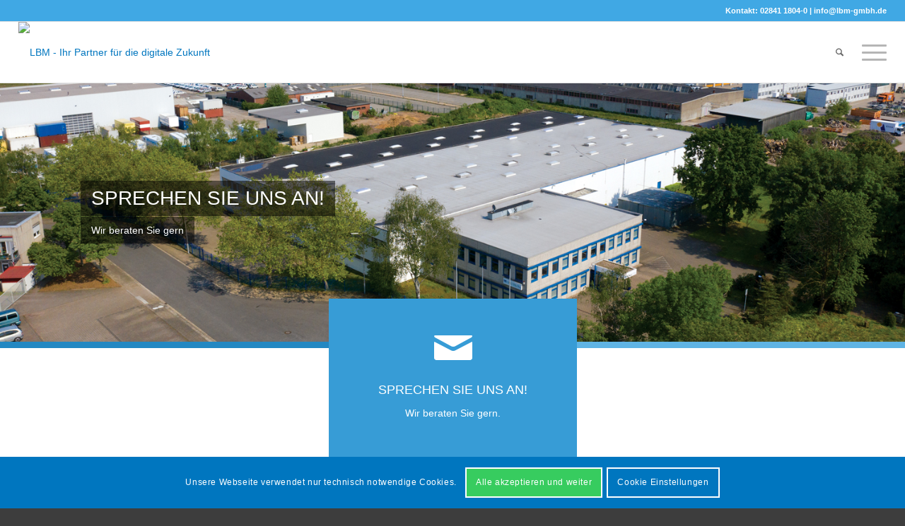

--- FILE ---
content_type: text/html; charset=UTF-8
request_url: https://www.lbm-gmbh.de/kontakt/
body_size: 22328
content:
<!DOCTYPE html>
<html lang="de" class="html_stretched responsive av-preloader-disabled  html_header_top html_logo_left html_main_nav_header html_menu_right html_custom html_header_sticky_disabled html_header_shrinking_disabled html_header_topbar_active html_mobile_menu_tablet html_header_searchicon html_content_align_center html_header_unstick_top_disabled html_header_stretch html_av-submenu-hidden html_av-submenu-display-click html_av-overlay-side html_av-overlay-side-classic html_av-submenu-clone html_entry_id_14 av-cookies-consent-show-message-bar av-cookies-cookie-consent-enabled av-cookies-needs-opt-in av-cookies-user-needs-accept-button avia-cookie-check-browser-settings av-no-preview av-default-lightbox html_text_menu_active av-mobile-menu-switch-default">
<head>
<meta charset="UTF-8" />


<!-- mobile setting -->
<meta name="viewport" content="width=device-width, initial-scale=1">

<!-- Scripts/CSS and wp_head hook -->
<meta name='robots' content='index, follow, max-image-preview:large, max-snippet:-1, max-video-preview:-1' />

				<script type='text/javascript'>

				function avia_cookie_check_sessionStorage()
				{
					//	FF throws error when all cookies blocked !!
					var sessionBlocked = false;
					try
					{
						var test = sessionStorage.getItem( 'aviaCookieRefused' ) != null;
					}
					catch(e)
					{
						sessionBlocked = true;
					}

					var aviaCookieRefused = ! sessionBlocked ? sessionStorage.getItem( 'aviaCookieRefused' ) : null;

					var html = document.getElementsByTagName('html')[0];

					/**
					 * Set a class to avoid calls to sessionStorage
					 */
					if( sessionBlocked || aviaCookieRefused )
					{
						if( html.className.indexOf('av-cookies-session-refused') < 0 )
						{
							html.className += ' av-cookies-session-refused';
						}
					}

					if( sessionBlocked || aviaCookieRefused || document.cookie.match(/aviaCookieConsent/) )
					{
						if( html.className.indexOf('av-cookies-user-silent-accept') >= 0 )
						{
							 html.className = html.className.replace(/\bav-cookies-user-silent-accept\b/g, '');
						}
					}
				}

				avia_cookie_check_sessionStorage();

			</script>
			
	<!-- This site is optimized with the Yoast SEO plugin v26.8 - https://yoast.com/product/yoast-seo-wordpress/ -->
	<title>Kontakt - LBM - Ihr Partner für die digitale Zukunft</title>
	<meta name="description" content="Unsere Mitarbeiter freuen sich darauf, Ihnen mit Rat und Tat zur Seite zu stehen." />
	<link rel="canonical" href="https://tec-cloud.de/kontakt/" />
	<meta property="og:locale" content="de_DE" />
	<meta property="og:type" content="article" />
	<meta property="og:title" content="Kontakt - LBM - Ihr Partner für die digitale Zukunft" />
	<meta property="og:description" content="Unsere Mitarbeiter freuen sich darauf, Ihnen mit Rat und Tat zur Seite zu stehen." />
	<meta property="og:url" content="https://tec-cloud.de/kontakt/" />
	<meta property="og:site_name" content="LBM - Ihr Partner für die digitale Zukunft" />
	<meta property="article:modified_time" content="2022-12-21T15:44:14+00:00" />
	<meta name="twitter:card" content="summary_large_image" />
	<meta name="twitter:label1" content="Geschätzte Lesezeit" />
	<meta name="twitter:data1" content="4 Minuten" />
	<script type="application/ld+json" class="yoast-schema-graph">{"@context":"https://schema.org","@graph":[{"@type":"WebPage","@id":"https://tec-cloud.de/kontakt/","url":"https://tec-cloud.de/kontakt/","name":"Kontakt - LBM - Ihr Partner für die digitale Zukunft","isPartOf":{"@id":"https://tec-cloud.de/#website"},"datePublished":"2018-07-05T14:41:49+00:00","dateModified":"2022-12-21T15:44:14+00:00","description":"Unsere Mitarbeiter freuen sich darauf, Ihnen mit Rat und Tat zur Seite zu stehen.","breadcrumb":{"@id":"https://tec-cloud.de/kontakt/#breadcrumb"},"inLanguage":"de","potentialAction":[{"@type":"ReadAction","target":["https://tec-cloud.de/kontakt/"]}]},{"@type":"BreadcrumbList","@id":"https://tec-cloud.de/kontakt/#breadcrumb","itemListElement":[{"@type":"ListItem","position":1,"name":"Startseite","item":"https://tec-cloud.de/"},{"@type":"ListItem","position":2,"name":"Kontakt"}]},{"@type":"WebSite","@id":"https://tec-cloud.de/#website","url":"https://tec-cloud.de/","name":"LBM - Ihr Partner für die digitale Zukunft","description":"Wir denken weiter.","potentialAction":[{"@type":"SearchAction","target":{"@type":"EntryPoint","urlTemplate":"https://tec-cloud.de/?s={search_term_string}"},"query-input":{"@type":"PropertyValueSpecification","valueRequired":true,"valueName":"search_term_string"}}],"inLanguage":"de"}]}</script>
	<!-- / Yoast SEO plugin. -->


<link rel="alternate" type="application/rss+xml" title="LBM - Ihr Partner für die digitale Zukunft &raquo; Feed" href="https://www.lbm-gmbh.de/feed/" />
<link rel="alternate" type="application/rss+xml" title="LBM - Ihr Partner für die digitale Zukunft &raquo; Kommentar-Feed" href="https://www.lbm-gmbh.de/comments/feed/" />
<style type="text/css">.brave_popup{display:none}</style><script data-no-optimize="1"> var brave_popup_data = {}; var bravepop_emailValidation=false; var brave_popup_videos = {};  var brave_popup_formData = {};var brave_popup_adminUser = false; var brave_popup_pageInfo = {"type":"single","pageID":14,"singleType":"page"};  var bravepop_emailSuggestions={};</script><link rel="alternate" title="oEmbed (JSON)" type="application/json+oembed" href="https://www.lbm-gmbh.de/wp-json/oembed/1.0/embed?url=https%3A%2F%2Fwww.lbm-gmbh.de%2Fkontakt%2F" />
<link rel="alternate" title="oEmbed (XML)" type="text/xml+oembed" href="https://www.lbm-gmbh.de/wp-json/oembed/1.0/embed?url=https%3A%2F%2Fwww.lbm-gmbh.de%2Fkontakt%2F&#038;format=xml" />
<style id='wp-img-auto-sizes-contain-inline-css' type='text/css'>
img:is([sizes=auto i],[sizes^="auto," i]){contain-intrinsic-size:3000px 1500px}
/*# sourceURL=wp-img-auto-sizes-contain-inline-css */
</style>
<link rel='stylesheet' id='avia-grid-css' href='https://www.lbm-gmbh.de/wp-content/themes/enfold/css/grid.css?ver=7.1.3' type='text/css' media='all' />
<link rel='stylesheet' id='avia-base-css' href='https://www.lbm-gmbh.de/wp-content/themes/enfold/css/base.css?ver=7.1.3' type='text/css' media='all' />
<link rel='stylesheet' id='avia-layout-css' href='https://www.lbm-gmbh.de/wp-content/themes/enfold/css/layout.css?ver=7.1.3' type='text/css' media='all' />
<link rel='stylesheet' id='avia-module-blog-css' href='https://www.lbm-gmbh.de/wp-content/themes/enfold/config-templatebuilder/avia-shortcodes/blog/blog.css?ver=7.1.3' type='text/css' media='all' />
<link rel='stylesheet' id='avia-module-postslider-css' href='https://www.lbm-gmbh.de/wp-content/themes/enfold/config-templatebuilder/avia-shortcodes/postslider/postslider.css?ver=7.1.3' type='text/css' media='all' />
<link rel='stylesheet' id='avia-module-button-css' href='https://www.lbm-gmbh.de/wp-content/themes/enfold/config-templatebuilder/avia-shortcodes/buttons/buttons.css?ver=7.1.3' type='text/css' media='all' />
<link rel='stylesheet' id='avia-module-button-fullwidth-css' href='https://www.lbm-gmbh.de/wp-content/themes/enfold/config-templatebuilder/avia-shortcodes/buttons_fullwidth/buttons_fullwidth.css?ver=7.1.3' type='text/css' media='all' />
<link rel='stylesheet' id='avia-module-comments-css' href='https://www.lbm-gmbh.de/wp-content/themes/enfold/config-templatebuilder/avia-shortcodes/comments/comments.css?ver=7.1.3' type='text/css' media='all' />
<link rel='stylesheet' id='avia-module-slideshow-css' href='https://www.lbm-gmbh.de/wp-content/themes/enfold/config-templatebuilder/avia-shortcodes/slideshow/slideshow.css?ver=7.1.3' type='text/css' media='all' />
<link rel='stylesheet' id='avia-module-gallery-css' href='https://www.lbm-gmbh.de/wp-content/themes/enfold/config-templatebuilder/avia-shortcodes/gallery/gallery.css?ver=7.1.3' type='text/css' media='all' />
<link rel='stylesheet' id='avia-module-gridrow-css' href='https://www.lbm-gmbh.de/wp-content/themes/enfold/config-templatebuilder/avia-shortcodes/grid_row/grid_row.css?ver=7.1.3' type='text/css' media='all' />
<link rel='stylesheet' id='avia-module-heading-css' href='https://www.lbm-gmbh.de/wp-content/themes/enfold/config-templatebuilder/avia-shortcodes/heading/heading.css?ver=7.1.3' type='text/css' media='all' />
<link rel='stylesheet' id='avia-module-hr-css' href='https://www.lbm-gmbh.de/wp-content/themes/enfold/config-templatebuilder/avia-shortcodes/hr/hr.css?ver=7.1.3' type='text/css' media='all' />
<link rel='stylesheet' id='avia-module-icon-css' href='https://www.lbm-gmbh.de/wp-content/themes/enfold/config-templatebuilder/avia-shortcodes/icon/icon.css?ver=7.1.3' type='text/css' media='all' />
<link rel='stylesheet' id='avia-module-icongrid-css' href='https://www.lbm-gmbh.de/wp-content/themes/enfold/config-templatebuilder/avia-shortcodes/icongrid/icongrid.css?ver=7.1.3' type='text/css' media='all' />
<link rel='stylesheet' id='avia-module-iconlist-css' href='https://www.lbm-gmbh.de/wp-content/themes/enfold/config-templatebuilder/avia-shortcodes/iconlist/iconlist.css?ver=7.1.3' type='text/css' media='all' />
<link rel='stylesheet' id='avia-module-image-css' href='https://www.lbm-gmbh.de/wp-content/themes/enfold/config-templatebuilder/avia-shortcodes/image/image.css?ver=7.1.3' type='text/css' media='all' />
<link rel='stylesheet' id='avia-module-image-diff-css' href='https://www.lbm-gmbh.de/wp-content/themes/enfold/config-templatebuilder/avia-shortcodes/image_diff/image_diff.css?ver=7.1.3' type='text/css' media='all' />
<link rel='stylesheet' id='avia-module-slideshow-contentpartner-css' href='https://www.lbm-gmbh.de/wp-content/themes/enfold/config-templatebuilder/avia-shortcodes/contentslider/contentslider.css?ver=7.1.3' type='text/css' media='all' />
<link rel='stylesheet' id='avia-module-masonry-css' href='https://www.lbm-gmbh.de/wp-content/themes/enfold/config-templatebuilder/avia-shortcodes/masonry_entries/masonry_entries.css?ver=7.1.3' type='text/css' media='all' />
<link rel='stylesheet' id='avia-siteloader-css' href='https://www.lbm-gmbh.de/wp-content/themes/enfold/css/avia-snippet-site-preloader.css?ver=7.1.3' type='text/css' media='all' />
<link rel='stylesheet' id='avia-module-numbers-css' href='https://www.lbm-gmbh.de/wp-content/themes/enfold/config-templatebuilder/avia-shortcodes/numbers/numbers.css?ver=7.1.3' type='text/css' media='all' />
<link rel='stylesheet' id='avia-module-slideshow-fullsize-css' href='https://www.lbm-gmbh.de/wp-content/themes/enfold/config-templatebuilder/avia-shortcodes/slideshow_fullsize/slideshow_fullsize.css?ver=7.1.3' type='text/css' media='all' />
<link rel='stylesheet' id='avia-module-social-css' href='https://www.lbm-gmbh.de/wp-content/themes/enfold/config-templatebuilder/avia-shortcodes/social_share/social_share.css?ver=7.1.3' type='text/css' media='all' />
<link rel='stylesheet' id='avia-module-table-css' href='https://www.lbm-gmbh.de/wp-content/themes/enfold/config-templatebuilder/avia-shortcodes/table/table.css?ver=7.1.3' type='text/css' media='all' />
<link rel='stylesheet' id='avia-module-tabs-css' href='https://www.lbm-gmbh.de/wp-content/themes/enfold/config-templatebuilder/avia-shortcodes/tabs/tabs.css?ver=7.1.3' type='text/css' media='all' />
<link rel='stylesheet' id='avia-module-timeline-css' href='https://www.lbm-gmbh.de/wp-content/themes/enfold/config-templatebuilder/avia-shortcodes/timeline/timeline.css?ver=7.1.3' type='text/css' media='all' />
<link rel='stylesheet' id='avia-module-toggles-css' href='https://www.lbm-gmbh.de/wp-content/themes/enfold/config-templatebuilder/avia-shortcodes/toggles/toggles.css?ver=7.1.3' type='text/css' media='all' />
<link rel='stylesheet' id='avia-module-video-css' href='https://www.lbm-gmbh.de/wp-content/themes/enfold/config-templatebuilder/avia-shortcodes/video/video.css?ver=7.1.3' type='text/css' media='all' />
<style id='wp-block-library-inline-css' type='text/css'>
:root{--wp-block-synced-color:#7a00df;--wp-block-synced-color--rgb:122,0,223;--wp-bound-block-color:var(--wp-block-synced-color);--wp-editor-canvas-background:#ddd;--wp-admin-theme-color:#007cba;--wp-admin-theme-color--rgb:0,124,186;--wp-admin-theme-color-darker-10:#006ba1;--wp-admin-theme-color-darker-10--rgb:0,107,160.5;--wp-admin-theme-color-darker-20:#005a87;--wp-admin-theme-color-darker-20--rgb:0,90,135;--wp-admin-border-width-focus:2px}@media (min-resolution:192dpi){:root{--wp-admin-border-width-focus:1.5px}}.wp-element-button{cursor:pointer}:root .has-very-light-gray-background-color{background-color:#eee}:root .has-very-dark-gray-background-color{background-color:#313131}:root .has-very-light-gray-color{color:#eee}:root .has-very-dark-gray-color{color:#313131}:root .has-vivid-green-cyan-to-vivid-cyan-blue-gradient-background{background:linear-gradient(135deg,#00d084,#0693e3)}:root .has-purple-crush-gradient-background{background:linear-gradient(135deg,#34e2e4,#4721fb 50%,#ab1dfe)}:root .has-hazy-dawn-gradient-background{background:linear-gradient(135deg,#faaca8,#dad0ec)}:root .has-subdued-olive-gradient-background{background:linear-gradient(135deg,#fafae1,#67a671)}:root .has-atomic-cream-gradient-background{background:linear-gradient(135deg,#fdd79a,#004a59)}:root .has-nightshade-gradient-background{background:linear-gradient(135deg,#330968,#31cdcf)}:root .has-midnight-gradient-background{background:linear-gradient(135deg,#020381,#2874fc)}:root{--wp--preset--font-size--normal:16px;--wp--preset--font-size--huge:42px}.has-regular-font-size{font-size:1em}.has-larger-font-size{font-size:2.625em}.has-normal-font-size{font-size:var(--wp--preset--font-size--normal)}.has-huge-font-size{font-size:var(--wp--preset--font-size--huge)}.has-text-align-center{text-align:center}.has-text-align-left{text-align:left}.has-text-align-right{text-align:right}.has-fit-text{white-space:nowrap!important}#end-resizable-editor-section{display:none}.aligncenter{clear:both}.items-justified-left{justify-content:flex-start}.items-justified-center{justify-content:center}.items-justified-right{justify-content:flex-end}.items-justified-space-between{justify-content:space-between}.screen-reader-text{border:0;clip-path:inset(50%);height:1px;margin:-1px;overflow:hidden;padding:0;position:absolute;width:1px;word-wrap:normal!important}.screen-reader-text:focus{background-color:#ddd;clip-path:none;color:#444;display:block;font-size:1em;height:auto;left:5px;line-height:normal;padding:15px 23px 14px;text-decoration:none;top:5px;width:auto;z-index:100000}html :where(.has-border-color){border-style:solid}html :where([style*=border-top-color]){border-top-style:solid}html :where([style*=border-right-color]){border-right-style:solid}html :where([style*=border-bottom-color]){border-bottom-style:solid}html :where([style*=border-left-color]){border-left-style:solid}html :where([style*=border-width]){border-style:solid}html :where([style*=border-top-width]){border-top-style:solid}html :where([style*=border-right-width]){border-right-style:solid}html :where([style*=border-bottom-width]){border-bottom-style:solid}html :where([style*=border-left-width]){border-left-style:solid}html :where(img[class*=wp-image-]){height:auto;max-width:100%}:where(figure){margin:0 0 1em}html :where(.is-position-sticky){--wp-admin--admin-bar--position-offset:var(--wp-admin--admin-bar--height,0px)}@media screen and (max-width:600px){html :where(.is-position-sticky){--wp-admin--admin-bar--position-offset:0px}}

/*# sourceURL=wp-block-library-inline-css */
</style><style id='global-styles-inline-css' type='text/css'>
:root{--wp--preset--aspect-ratio--square: 1;--wp--preset--aspect-ratio--4-3: 4/3;--wp--preset--aspect-ratio--3-4: 3/4;--wp--preset--aspect-ratio--3-2: 3/2;--wp--preset--aspect-ratio--2-3: 2/3;--wp--preset--aspect-ratio--16-9: 16/9;--wp--preset--aspect-ratio--9-16: 9/16;--wp--preset--color--black: #000000;--wp--preset--color--cyan-bluish-gray: #abb8c3;--wp--preset--color--white: #ffffff;--wp--preset--color--pale-pink: #f78da7;--wp--preset--color--vivid-red: #cf2e2e;--wp--preset--color--luminous-vivid-orange: #ff6900;--wp--preset--color--luminous-vivid-amber: #fcb900;--wp--preset--color--light-green-cyan: #7bdcb5;--wp--preset--color--vivid-green-cyan: #00d084;--wp--preset--color--pale-cyan-blue: #8ed1fc;--wp--preset--color--vivid-cyan-blue: #0693e3;--wp--preset--color--vivid-purple: #9b51e0;--wp--preset--color--metallic-red: #b02b2c;--wp--preset--color--maximum-yellow-red: #edae44;--wp--preset--color--yellow-sun: #eeee22;--wp--preset--color--palm-leaf: #83a846;--wp--preset--color--aero: #7bb0e7;--wp--preset--color--old-lavender: #745f7e;--wp--preset--color--steel-teal: #5f8789;--wp--preset--color--raspberry-pink: #d65799;--wp--preset--color--medium-turquoise: #4ecac2;--wp--preset--gradient--vivid-cyan-blue-to-vivid-purple: linear-gradient(135deg,rgb(6,147,227) 0%,rgb(155,81,224) 100%);--wp--preset--gradient--light-green-cyan-to-vivid-green-cyan: linear-gradient(135deg,rgb(122,220,180) 0%,rgb(0,208,130) 100%);--wp--preset--gradient--luminous-vivid-amber-to-luminous-vivid-orange: linear-gradient(135deg,rgb(252,185,0) 0%,rgb(255,105,0) 100%);--wp--preset--gradient--luminous-vivid-orange-to-vivid-red: linear-gradient(135deg,rgb(255,105,0) 0%,rgb(207,46,46) 100%);--wp--preset--gradient--very-light-gray-to-cyan-bluish-gray: linear-gradient(135deg,rgb(238,238,238) 0%,rgb(169,184,195) 100%);--wp--preset--gradient--cool-to-warm-spectrum: linear-gradient(135deg,rgb(74,234,220) 0%,rgb(151,120,209) 20%,rgb(207,42,186) 40%,rgb(238,44,130) 60%,rgb(251,105,98) 80%,rgb(254,248,76) 100%);--wp--preset--gradient--blush-light-purple: linear-gradient(135deg,rgb(255,206,236) 0%,rgb(152,150,240) 100%);--wp--preset--gradient--blush-bordeaux: linear-gradient(135deg,rgb(254,205,165) 0%,rgb(254,45,45) 50%,rgb(107,0,62) 100%);--wp--preset--gradient--luminous-dusk: linear-gradient(135deg,rgb(255,203,112) 0%,rgb(199,81,192) 50%,rgb(65,88,208) 100%);--wp--preset--gradient--pale-ocean: linear-gradient(135deg,rgb(255,245,203) 0%,rgb(182,227,212) 50%,rgb(51,167,181) 100%);--wp--preset--gradient--electric-grass: linear-gradient(135deg,rgb(202,248,128) 0%,rgb(113,206,126) 100%);--wp--preset--gradient--midnight: linear-gradient(135deg,rgb(2,3,129) 0%,rgb(40,116,252) 100%);--wp--preset--font-size--small: 1rem;--wp--preset--font-size--medium: 1.125rem;--wp--preset--font-size--large: 1.75rem;--wp--preset--font-size--x-large: clamp(1.75rem, 3vw, 2.25rem);--wp--preset--spacing--20: 0.44rem;--wp--preset--spacing--30: 0.67rem;--wp--preset--spacing--40: 1rem;--wp--preset--spacing--50: 1.5rem;--wp--preset--spacing--60: 2.25rem;--wp--preset--spacing--70: 3.38rem;--wp--preset--spacing--80: 5.06rem;--wp--preset--shadow--natural: 6px 6px 9px rgba(0, 0, 0, 0.2);--wp--preset--shadow--deep: 12px 12px 50px rgba(0, 0, 0, 0.4);--wp--preset--shadow--sharp: 6px 6px 0px rgba(0, 0, 0, 0.2);--wp--preset--shadow--outlined: 6px 6px 0px -3px rgb(255, 255, 255), 6px 6px rgb(0, 0, 0);--wp--preset--shadow--crisp: 6px 6px 0px rgb(0, 0, 0);}:root { --wp--style--global--content-size: 800px;--wp--style--global--wide-size: 1130px; }:where(body) { margin: 0; }.wp-site-blocks > .alignleft { float: left; margin-right: 2em; }.wp-site-blocks > .alignright { float: right; margin-left: 2em; }.wp-site-blocks > .aligncenter { justify-content: center; margin-left: auto; margin-right: auto; }:where(.is-layout-flex){gap: 0.5em;}:where(.is-layout-grid){gap: 0.5em;}.is-layout-flow > .alignleft{float: left;margin-inline-start: 0;margin-inline-end: 2em;}.is-layout-flow > .alignright{float: right;margin-inline-start: 2em;margin-inline-end: 0;}.is-layout-flow > .aligncenter{margin-left: auto !important;margin-right: auto !important;}.is-layout-constrained > .alignleft{float: left;margin-inline-start: 0;margin-inline-end: 2em;}.is-layout-constrained > .alignright{float: right;margin-inline-start: 2em;margin-inline-end: 0;}.is-layout-constrained > .aligncenter{margin-left: auto !important;margin-right: auto !important;}.is-layout-constrained > :where(:not(.alignleft):not(.alignright):not(.alignfull)){max-width: var(--wp--style--global--content-size);margin-left: auto !important;margin-right: auto !important;}.is-layout-constrained > .alignwide{max-width: var(--wp--style--global--wide-size);}body .is-layout-flex{display: flex;}.is-layout-flex{flex-wrap: wrap;align-items: center;}.is-layout-flex > :is(*, div){margin: 0;}body .is-layout-grid{display: grid;}.is-layout-grid > :is(*, div){margin: 0;}body{padding-top: 0px;padding-right: 0px;padding-bottom: 0px;padding-left: 0px;}a:where(:not(.wp-element-button)){text-decoration: underline;}:root :where(.wp-element-button, .wp-block-button__link){background-color: #32373c;border-width: 0;color: #fff;font-family: inherit;font-size: inherit;font-style: inherit;font-weight: inherit;letter-spacing: inherit;line-height: inherit;padding-top: calc(0.667em + 2px);padding-right: calc(1.333em + 2px);padding-bottom: calc(0.667em + 2px);padding-left: calc(1.333em + 2px);text-decoration: none;text-transform: inherit;}.has-black-color{color: var(--wp--preset--color--black) !important;}.has-cyan-bluish-gray-color{color: var(--wp--preset--color--cyan-bluish-gray) !important;}.has-white-color{color: var(--wp--preset--color--white) !important;}.has-pale-pink-color{color: var(--wp--preset--color--pale-pink) !important;}.has-vivid-red-color{color: var(--wp--preset--color--vivid-red) !important;}.has-luminous-vivid-orange-color{color: var(--wp--preset--color--luminous-vivid-orange) !important;}.has-luminous-vivid-amber-color{color: var(--wp--preset--color--luminous-vivid-amber) !important;}.has-light-green-cyan-color{color: var(--wp--preset--color--light-green-cyan) !important;}.has-vivid-green-cyan-color{color: var(--wp--preset--color--vivid-green-cyan) !important;}.has-pale-cyan-blue-color{color: var(--wp--preset--color--pale-cyan-blue) !important;}.has-vivid-cyan-blue-color{color: var(--wp--preset--color--vivid-cyan-blue) !important;}.has-vivid-purple-color{color: var(--wp--preset--color--vivid-purple) !important;}.has-metallic-red-color{color: var(--wp--preset--color--metallic-red) !important;}.has-maximum-yellow-red-color{color: var(--wp--preset--color--maximum-yellow-red) !important;}.has-yellow-sun-color{color: var(--wp--preset--color--yellow-sun) !important;}.has-palm-leaf-color{color: var(--wp--preset--color--palm-leaf) !important;}.has-aero-color{color: var(--wp--preset--color--aero) !important;}.has-old-lavender-color{color: var(--wp--preset--color--old-lavender) !important;}.has-steel-teal-color{color: var(--wp--preset--color--steel-teal) !important;}.has-raspberry-pink-color{color: var(--wp--preset--color--raspberry-pink) !important;}.has-medium-turquoise-color{color: var(--wp--preset--color--medium-turquoise) !important;}.has-black-background-color{background-color: var(--wp--preset--color--black) !important;}.has-cyan-bluish-gray-background-color{background-color: var(--wp--preset--color--cyan-bluish-gray) !important;}.has-white-background-color{background-color: var(--wp--preset--color--white) !important;}.has-pale-pink-background-color{background-color: var(--wp--preset--color--pale-pink) !important;}.has-vivid-red-background-color{background-color: var(--wp--preset--color--vivid-red) !important;}.has-luminous-vivid-orange-background-color{background-color: var(--wp--preset--color--luminous-vivid-orange) !important;}.has-luminous-vivid-amber-background-color{background-color: var(--wp--preset--color--luminous-vivid-amber) !important;}.has-light-green-cyan-background-color{background-color: var(--wp--preset--color--light-green-cyan) !important;}.has-vivid-green-cyan-background-color{background-color: var(--wp--preset--color--vivid-green-cyan) !important;}.has-pale-cyan-blue-background-color{background-color: var(--wp--preset--color--pale-cyan-blue) !important;}.has-vivid-cyan-blue-background-color{background-color: var(--wp--preset--color--vivid-cyan-blue) !important;}.has-vivid-purple-background-color{background-color: var(--wp--preset--color--vivid-purple) !important;}.has-metallic-red-background-color{background-color: var(--wp--preset--color--metallic-red) !important;}.has-maximum-yellow-red-background-color{background-color: var(--wp--preset--color--maximum-yellow-red) !important;}.has-yellow-sun-background-color{background-color: var(--wp--preset--color--yellow-sun) !important;}.has-palm-leaf-background-color{background-color: var(--wp--preset--color--palm-leaf) !important;}.has-aero-background-color{background-color: var(--wp--preset--color--aero) !important;}.has-old-lavender-background-color{background-color: var(--wp--preset--color--old-lavender) !important;}.has-steel-teal-background-color{background-color: var(--wp--preset--color--steel-teal) !important;}.has-raspberry-pink-background-color{background-color: var(--wp--preset--color--raspberry-pink) !important;}.has-medium-turquoise-background-color{background-color: var(--wp--preset--color--medium-turquoise) !important;}.has-black-border-color{border-color: var(--wp--preset--color--black) !important;}.has-cyan-bluish-gray-border-color{border-color: var(--wp--preset--color--cyan-bluish-gray) !important;}.has-white-border-color{border-color: var(--wp--preset--color--white) !important;}.has-pale-pink-border-color{border-color: var(--wp--preset--color--pale-pink) !important;}.has-vivid-red-border-color{border-color: var(--wp--preset--color--vivid-red) !important;}.has-luminous-vivid-orange-border-color{border-color: var(--wp--preset--color--luminous-vivid-orange) !important;}.has-luminous-vivid-amber-border-color{border-color: var(--wp--preset--color--luminous-vivid-amber) !important;}.has-light-green-cyan-border-color{border-color: var(--wp--preset--color--light-green-cyan) !important;}.has-vivid-green-cyan-border-color{border-color: var(--wp--preset--color--vivid-green-cyan) !important;}.has-pale-cyan-blue-border-color{border-color: var(--wp--preset--color--pale-cyan-blue) !important;}.has-vivid-cyan-blue-border-color{border-color: var(--wp--preset--color--vivid-cyan-blue) !important;}.has-vivid-purple-border-color{border-color: var(--wp--preset--color--vivid-purple) !important;}.has-metallic-red-border-color{border-color: var(--wp--preset--color--metallic-red) !important;}.has-maximum-yellow-red-border-color{border-color: var(--wp--preset--color--maximum-yellow-red) !important;}.has-yellow-sun-border-color{border-color: var(--wp--preset--color--yellow-sun) !important;}.has-palm-leaf-border-color{border-color: var(--wp--preset--color--palm-leaf) !important;}.has-aero-border-color{border-color: var(--wp--preset--color--aero) !important;}.has-old-lavender-border-color{border-color: var(--wp--preset--color--old-lavender) !important;}.has-steel-teal-border-color{border-color: var(--wp--preset--color--steel-teal) !important;}.has-raspberry-pink-border-color{border-color: var(--wp--preset--color--raspberry-pink) !important;}.has-medium-turquoise-border-color{border-color: var(--wp--preset--color--medium-turquoise) !important;}.has-vivid-cyan-blue-to-vivid-purple-gradient-background{background: var(--wp--preset--gradient--vivid-cyan-blue-to-vivid-purple) !important;}.has-light-green-cyan-to-vivid-green-cyan-gradient-background{background: var(--wp--preset--gradient--light-green-cyan-to-vivid-green-cyan) !important;}.has-luminous-vivid-amber-to-luminous-vivid-orange-gradient-background{background: var(--wp--preset--gradient--luminous-vivid-amber-to-luminous-vivid-orange) !important;}.has-luminous-vivid-orange-to-vivid-red-gradient-background{background: var(--wp--preset--gradient--luminous-vivid-orange-to-vivid-red) !important;}.has-very-light-gray-to-cyan-bluish-gray-gradient-background{background: var(--wp--preset--gradient--very-light-gray-to-cyan-bluish-gray) !important;}.has-cool-to-warm-spectrum-gradient-background{background: var(--wp--preset--gradient--cool-to-warm-spectrum) !important;}.has-blush-light-purple-gradient-background{background: var(--wp--preset--gradient--blush-light-purple) !important;}.has-blush-bordeaux-gradient-background{background: var(--wp--preset--gradient--blush-bordeaux) !important;}.has-luminous-dusk-gradient-background{background: var(--wp--preset--gradient--luminous-dusk) !important;}.has-pale-ocean-gradient-background{background: var(--wp--preset--gradient--pale-ocean) !important;}.has-electric-grass-gradient-background{background: var(--wp--preset--gradient--electric-grass) !important;}.has-midnight-gradient-background{background: var(--wp--preset--gradient--midnight) !important;}.has-small-font-size{font-size: var(--wp--preset--font-size--small) !important;}.has-medium-font-size{font-size: var(--wp--preset--font-size--medium) !important;}.has-large-font-size{font-size: var(--wp--preset--font-size--large) !important;}.has-x-large-font-size{font-size: var(--wp--preset--font-size--x-large) !important;}
/*# sourceURL=global-styles-inline-css */
</style>

<link rel='stylesheet' id='contact-form-7-css' href='https://www.lbm-gmbh.de/wp-content/plugins/contact-form-7/includes/css/styles.css?ver=6.1.4' type='text/css' media='all' />
<link rel='stylesheet' id='cf7msm_styles-css' href='https://www.lbm-gmbh.de/wp-content/plugins/contact-form-7-multi-step-module-premium/resources/cf7msm.css?ver=4.5' type='text/css' media='all' />
<link rel='stylesheet' id='dnd-upload-cf7-css' href='https://www.lbm-gmbh.de/wp-content/plugins/drag-and-drop-multiple-file-upload-contact-form-7/assets/css/dnd-upload-cf7.css?ver=1.3.9.3' type='text/css' media='all' />
<link rel='stylesheet' id='avia-scs-css' href='https://www.lbm-gmbh.de/wp-content/themes/enfold/css/shortcodes.css?ver=7.1.3' type='text/css' media='all' />
<link rel='stylesheet' id='avia-fold-unfold-css' href='https://www.lbm-gmbh.de/wp-content/themes/enfold/css/avia-snippet-fold-unfold.css?ver=7.1.3' type='text/css' media='all' />
<link rel='stylesheet' id='avia-popup-css-css' href='https://www.lbm-gmbh.de/wp-content/themes/enfold/js/aviapopup/magnific-popup.min.css?ver=7.1.3' type='text/css' media='screen' />
<link rel='stylesheet' id='avia-lightbox-css' href='https://www.lbm-gmbh.de/wp-content/themes/enfold/css/avia-snippet-lightbox.css?ver=7.1.3' type='text/css' media='screen' />
<link rel='stylesheet' id='avia-widget-css-css' href='https://www.lbm-gmbh.de/wp-content/themes/enfold/css/avia-snippet-widget.css?ver=7.1.3' type='text/css' media='screen' />
<link rel='stylesheet' id='mediaelement-css' href='https://www.lbm-gmbh.de/wp-includes/js/mediaelement/mediaelementplayer-legacy.min.css?ver=4.2.17' type='text/css' media='all' />
<link rel='stylesheet' id='wp-mediaelement-css' href='https://www.lbm-gmbh.de/wp-includes/js/mediaelement/wp-mediaelement.min.css?ver=6.9' type='text/css' media='all' />
<link rel='stylesheet' id='avia-dynamic-css' href='https://www.lbm-gmbh.de/wp-content/uploads/dynamic_avia/enfold.css?ver=697b348836ee8' type='text/css' media='all' />
<link rel='stylesheet' id='avia-custom-css' href='https://www.lbm-gmbh.de/wp-content/themes/enfold/css/custom.css?ver=7.1.3' type='text/css' media='all' />
<link rel='stylesheet' id='cf7cf-style-css' href='https://www.lbm-gmbh.de/wp-content/plugins/cf7-conditional-fields/style.css?ver=2.6.7' type='text/css' media='all' />
<link rel='stylesheet' id='avia-cookie-css-css' href='https://www.lbm-gmbh.de/wp-content/themes/enfold/css/avia-snippet-cookieconsent.css?ver=7.1.3' type='text/css' media='screen' />
<link rel='stylesheet' id='avia-single-post-14-css' href='https://www.lbm-gmbh.de/wp-content/uploads/dynamic_avia/avia_posts_css/post-14.css?ver=ver-1769682376' type='text/css' media='all' />
<script type="text/javascript" src="https://www.lbm-gmbh.de/wp-includes/js/jquery/jquery.min.js?ver=3.7.1" id="jquery-core-js"></script>
<script type="text/javascript" src="https://www.lbm-gmbh.de/wp-includes/js/jquery/jquery-migrate.min.js?ver=3.4.1" id="jquery-migrate-js"></script>
<script type="text/javascript" src="https://www.lbm-gmbh.de/wp-content/plugins/tool-tips-for-contact-form-7/public/js/popper.min.js?ver=2.0" id="jquery-tooltip-js"></script>
<script type="text/javascript" src="https://www.lbm-gmbh.de/wp-content/plugins/tool-tips-for-contact-form-7/public/js/tippy-bundle.umd.js?ver=2.0" id="jquery-tooltips-js"></script>
<script type="text/javascript" src="https://www.lbm-gmbh.de/wp-content/plugins/tool-tips-for-contact-form-7/public/js/design.js?ver=1.0" id="jquery-tooltipss-js"></script>
<script type="text/javascript" src="https://www.lbm-gmbh.de/wp-content/themes/enfold/js/avia-js.js?ver=7.1.3" id="avia-js-js"></script>
<script type="text/javascript" src="https://www.lbm-gmbh.de/wp-content/themes/enfold/js/avia-compat.js?ver=7.1.3" id="avia-compat-js"></script>
<link rel="https://api.w.org/" href="https://www.lbm-gmbh.de/wp-json/" /><link rel="alternate" title="JSON" type="application/json" href="https://www.lbm-gmbh.de/wp-json/wp/v2/pages/14" /><link rel="EditURI" type="application/rsd+xml" title="RSD" href="https://www.lbm-gmbh.de/xmlrpc.php?rsd" />
<meta name="generator" content="WordPress 6.9" />
<link rel='shortlink' href='https://www.lbm-gmbh.de/?p=14' />

<link rel="icon" href="https://lbm-it.de/wp-content/uploads/2019/06/favicon-16x16.png" type="image/png">
<!--[if lt IE 9]><script src="https://www.lbm-gmbh.de/wp-content/themes/enfold/js/html5shiv.js"></script><![endif]--><link rel="profile" href="https://gmpg.org/xfn/11" />
<link rel="alternate" type="application/rss+xml" title="LBM - Ihr Partner für die digitale Zukunft RSS2 Feed" href="https://www.lbm-gmbh.de/feed/" />
<link rel="pingback" href="https://www.lbm-gmbh.de/xmlrpc.php" />

<style type='text/css' media='screen'>
 #top #header_main > .container, #top #header_main > .container .main_menu  .av-main-nav > li > a, #top #header_main #menu-item-shop .cart_dropdown_link{ height:86px; line-height: 86px; }
 .html_top_nav_header .av-logo-container{ height:86px;  }
 .html_header_top.html_header_sticky #top #wrap_all #main{ padding-top:116px; } 
</style>
<style type="text/css">
		@font-face {font-family: 'entypo-fontello-enfold'; font-weight: normal; font-style: normal; font-display: auto;
		src: url('https://www.lbm-gmbh.de/wp-content/themes/enfold/config-templatebuilder/avia-template-builder/assets/fonts/entypo-fontello-enfold/entypo-fontello-enfold.woff2') format('woff2'),
		url('https://www.lbm-gmbh.de/wp-content/themes/enfold/config-templatebuilder/avia-template-builder/assets/fonts/entypo-fontello-enfold/entypo-fontello-enfold.woff') format('woff'),
		url('https://www.lbm-gmbh.de/wp-content/themes/enfold/config-templatebuilder/avia-template-builder/assets/fonts/entypo-fontello-enfold/entypo-fontello-enfold.ttf') format('truetype'),
		url('https://www.lbm-gmbh.de/wp-content/themes/enfold/config-templatebuilder/avia-template-builder/assets/fonts/entypo-fontello-enfold/entypo-fontello-enfold.svg#entypo-fontello-enfold') format('svg'),
		url('https://www.lbm-gmbh.de/wp-content/themes/enfold/config-templatebuilder/avia-template-builder/assets/fonts/entypo-fontello-enfold/entypo-fontello-enfold.eot'),
		url('https://www.lbm-gmbh.de/wp-content/themes/enfold/config-templatebuilder/avia-template-builder/assets/fonts/entypo-fontello-enfold/entypo-fontello-enfold.eot?#iefix') format('embedded-opentype');
		}

		#top .avia-font-entypo-fontello-enfold, body .avia-font-entypo-fontello-enfold, html body [data-av_iconfont='entypo-fontello-enfold']:before{ font-family: 'entypo-fontello-enfold'; }
		
		@font-face {font-family: 'entypo-fontello'; font-weight: normal; font-style: normal; font-display: auto;
		src: url('https://www.lbm-gmbh.de/wp-content/themes/enfold/config-templatebuilder/avia-template-builder/assets/fonts/entypo-fontello/entypo-fontello.woff2') format('woff2'),
		url('https://www.lbm-gmbh.de/wp-content/themes/enfold/config-templatebuilder/avia-template-builder/assets/fonts/entypo-fontello/entypo-fontello.woff') format('woff'),
		url('https://www.lbm-gmbh.de/wp-content/themes/enfold/config-templatebuilder/avia-template-builder/assets/fonts/entypo-fontello/entypo-fontello.ttf') format('truetype'),
		url('https://www.lbm-gmbh.de/wp-content/themes/enfold/config-templatebuilder/avia-template-builder/assets/fonts/entypo-fontello/entypo-fontello.svg#entypo-fontello') format('svg'),
		url('https://www.lbm-gmbh.de/wp-content/themes/enfold/config-templatebuilder/avia-template-builder/assets/fonts/entypo-fontello/entypo-fontello.eot'),
		url('https://www.lbm-gmbh.de/wp-content/themes/enfold/config-templatebuilder/avia-template-builder/assets/fonts/entypo-fontello/entypo-fontello.eot?#iefix') format('embedded-opentype');
		}

		#top .avia-font-entypo-fontello, body .avia-font-entypo-fontello, html body [data-av_iconfont='entypo-fontello']:before{ font-family: 'entypo-fontello'; }
		
		@font-face {font-family: 'medical'; font-weight: normal; font-style: normal; font-display: auto;
		src: url('https://www.lbm-gmbh.de/wp-content/uploads/avia_fonts/medical/medical.woff2') format('woff2'),
		url('https://www.lbm-gmbh.de/wp-content/uploads/avia_fonts/medical/medical.woff') format('woff'),
		url('https://www.lbm-gmbh.de/wp-content/uploads/avia_fonts/medical/medical.ttf') format('truetype'),
		url('https://www.lbm-gmbh.de/wp-content/uploads/avia_fonts/medical/medical.svg#medical') format('svg'),
		url('https://www.lbm-gmbh.de/wp-content/uploads/avia_fonts/medical/medical.eot'),
		url('https://www.lbm-gmbh.de/wp-content/uploads/avia_fonts/medical/medical.eot?#iefix') format('embedded-opentype');
		}

		#top .avia-font-medical, body .avia-font-medical, html body [data-av_iconfont='medical']:before{ font-family: 'medical'; }
		
		@font-face {font-family: 'x'; font-weight: normal; font-style: normal; font-display: auto;
		src: url('https://www.lbm-gmbh.de/wp-content/uploads/avia_fonts/x/x.woff2') format('woff2'),
		url('https://www.lbm-gmbh.de/wp-content/uploads/avia_fonts/x/x.woff') format('woff'),
		url('https://www.lbm-gmbh.de/wp-content/uploads/avia_fonts/x/x.ttf') format('truetype'),
		url('https://www.lbm-gmbh.de/wp-content/uploads/avia_fonts/x/x.svg#x') format('svg'),
		url('https://www.lbm-gmbh.de/wp-content/uploads/avia_fonts/x/x.eot'),
		url('https://www.lbm-gmbh.de/wp-content/uploads/avia_fonts/x/x.eot?#iefix') format('embedded-opentype');
		}

		#top .avia-font-x, body .avia-font-x, html body [data-av_iconfont='x']:before{ font-family: 'x'; }
		</style>

<!--
Debugging Info for Theme support: 

Theme: Enfold
Version: 7.1.3
Installed: enfold
AviaFramework Version: 5.6
AviaBuilder Version: 6.0
aviaElementManager Version: 1.0.1
ML:512-PU:112-PLA:23
WP:6.9
Compress: CSS:disabled - JS:disabled
Updates: enabled - token has changed and not verified
PLAu:22
-->
<style id='wpcf7-6981ff343fef9-inline-inline-css' type='text/css'>
#wpcf7-6981ff343fef9-wrapper {display:none !important; visibility:hidden !important;}
/*# sourceURL=wpcf7-6981ff343fef9-inline-inline-css */
</style>
<link rel='stylesheet' id='bravepop_front_css-css' href='https://www.lbm-gmbh.de/wp-content/plugins/brave-popup-builder/assets/css/frontend.min.css?ver=6.9' type='text/css' media='all' />
</head>

<body id="top" class="wp-singular page-template-default page page-id-14 wp-theme-enfold stretched no_sidebar_border rtl_columns av-curtain-numeric open-sans-v34-latin-custom open-sans-v34-latin  post-type-page avia-responsive-images-support" itemscope="itemscope" itemtype="https://schema.org/WebPage" >

	
	<div id='wrap_all'>

	
<header id='header' class='all_colors header_color light_bg_color  av_header_top av_logo_left av_main_nav_header av_menu_right av_custom av_header_sticky_disabled av_header_shrinking_disabled av_header_stretch av_mobile_menu_tablet av_header_searchicon av_header_unstick_top_disabled av_seperator_small_border av_bottom_nav_disabled ' aria-label="Header" data-av_shrink_factor='50' role="banner" itemscope="itemscope" itemtype="https://schema.org/WPHeader" >

		<div id='header_meta' class='container_wrap container_wrap_meta  av_secondary_right av_extra_header_active av_phone_active_right av_entry_id_14'>

			      <div class='container'>
			      <div class='phone-info '><div>Kontakt: 02841 1804-0 | <a href="mailto:info@lbm-gmbh.de">info@lbm-gmbh.de</a></div></div>			      </div>
		</div>

		<div  id='header_main' class='container_wrap container_wrap_logo'>

        <div class='container av-logo-container'><div class='inner-container'><span class='logo avia-standard-logo'><a href='https://www.lbm-gmbh.de/' class='' aria-label='LBM - Ihr Partner für die digitale Zukunft' ><img src="https://lbm-it.de/wp-content/uploads/2022/12/LBM-Logo.png" height="100" width="300" alt='LBM - Ihr Partner für die digitale Zukunft' title='' /></a></span><nav class='main_menu' data-selectname='Wähle eine Seite'  role="navigation" itemscope="itemscope" itemtype="https://schema.org/SiteNavigationElement" ><div class="avia-menu av-main-nav-wrap"><ul role="menu" class="menu av-main-nav" id="avia-menu"><li role="menuitem" id="menu-item-5060" class="menu-item menu-item-type-custom menu-item-object-custom menu-item-has-children menu-item-top-level menu-item-top-level-1"><a href="#" itemprop="url" tabindex="0"><span class="avia-bullet"></span><span class="avia-menu-text">Unternehmen</span><span class="avia-menu-fx"><span class="avia-arrow-wrap"><span class="avia-arrow"></span></span></span></a>


<ul class="sub-menu">
	<li role="menuitem" id="menu-item-4698" class="menu-item menu-item-type-post_type menu-item-object-page"><a href="https://www.lbm-gmbh.de/lbm-konzept/" itemprop="url" tabindex="0"><span class="avia-bullet"></span><span class="avia-menu-text">Das LBM Konzept</span></a></li>
	<li role="menuitem" id="menu-item-4699" class="menu-item menu-item-type-post_type menu-item-object-page"><a href="https://www.lbm-gmbh.de/firmengeschichte/" itemprop="url" tabindex="0"><span class="avia-bullet"></span><span class="avia-menu-text">Firmengeschichte</span></a></li>
	<li role="menuitem" id="menu-item-4725" class="menu-item menu-item-type-post_type menu-item-object-page"><a href="https://www.lbm-gmbh.de/managed-print-services/finanzierung/" itemprop="url" tabindex="0"><span class="avia-bullet"></span><span class="avia-menu-text">Finanzierung</span></a></li>
	<li role="menuitem" id="menu-item-4972" class="menu-item menu-item-type-post_type menu-item-object-page"><a href="https://www.lbm-gmbh.de/lbm/presse/" itemprop="url" tabindex="0"><span class="avia-bullet"></span><span class="avia-menu-text">Presse</span></a></li>
	<li role="menuitem" id="menu-item-4700" class="menu-item menu-item-type-post_type menu-item-object-page"><a href="https://www.lbm-gmbh.de/karriere/" itemprop="url" tabindex="0"><span class="avia-bullet"></span><span class="avia-menu-text">Karriere</span></a></li>
</ul>
</li>
<li role="menuitem" id="menu-item-4720" class="menu-item menu-item-type-custom menu-item-object-custom menu-item-has-children menu-item-top-level menu-item-top-level-2"><a href="#" itemprop="url" tabindex="0"><span class="avia-bullet"></span><span class="avia-menu-text">Kopier- &#038; Drucklösungen</span><span class="avia-menu-fx"><span class="avia-arrow-wrap"><span class="avia-arrow"></span></span></span></a>


<ul class="sub-menu">
	<li role="menuitem" id="menu-item-4711" class="menu-item menu-item-type-post_type menu-item-object-page"><a href="https://www.lbm-gmbh.de/loesungen/toner-tinte/" itemprop="url" tabindex="0"><span class="avia-bullet"></span><span class="avia-menu-text">Toner &#038; Tinte</span></a></li>
	<li role="menuitem" id="menu-item-5049" class="menu-item menu-item-type-post_type menu-item-object-page menu-item-has-children"><a href="https://www.lbm-gmbh.de/loesungen/schadstoffarmer-toner/" itemprop="url" tabindex="0"><span class="avia-bullet"></span><span class="avia-menu-text">Schadstoffarmer Toner</span></a>
	<ul class="sub-menu">
		<li role="menuitem" id="menu-item-4718" class="menu-item menu-item-type-post_type menu-item-object-page"><a href="https://www.lbm-gmbh.de/loesungen/schadstoffarmer-toner/toner-zertifikate/" itemprop="url" tabindex="0"><span class="avia-bullet"></span><span class="avia-menu-text">Toner-Zertifikate</span></a></li>
		<li role="menuitem" id="menu-item-4710" class="menu-item menu-item-type-post_type menu-item-object-page"><a href="https://www.lbm-gmbh.de/loesungen/schadstoffarmer-toner/das-sollten-sie-wissen/" itemprop="url" tabindex="0"><span class="avia-bullet"></span><span class="avia-menu-text">Das sollten Sie wissen</span></a></li>
	</ul>
</li>
	<li role="menuitem" id="menu-item-4713" class="menu-item menu-item-type-post_type menu-item-object-page"><a href="https://www.lbm-gmbh.de/original-hp-toner/" itemprop="url" tabindex="0"><span class="avia-bullet"></span><span class="avia-menu-text">Original HP Toner</span></a></li>
	<li role="menuitem" id="menu-item-4696" class="menu-item menu-item-type-post_type menu-item-object-page"><a href="https://www.lbm-gmbh.de/managed-print-services/druckkostenoptimierung/" itemprop="url" tabindex="0"><span class="avia-bullet"></span><span class="avia-menu-text">Druckkostenoptimierung</span></a></li>
	<li role="menuitem" id="menu-item-4712" class="menu-item menu-item-type-post_type menu-item-object-page"><a href="https://www.lbm-gmbh.de/managed-print-services/printmanagement/" itemprop="url" tabindex="0"><span class="avia-bullet"></span><span class="avia-menu-text">Printmanagement</span></a></li>
	<li role="menuitem" id="menu-item-4714" class="menu-item menu-item-type-post_type menu-item-object-page"><a href="https://www.lbm-gmbh.de/print-security/" itemprop="url" tabindex="0"><span class="avia-bullet"></span><span class="avia-menu-text">Print-Security</span></a></li>
	<li role="menuitem" id="menu-item-4706" class="menu-item menu-item-type-post_type menu-item-object-page"><a href="https://www.lbm-gmbh.de/loesungen/follow-me-printing/" itemprop="url" tabindex="0"><span class="avia-bullet"></span><span class="avia-menu-text">Follow Me Printing</span></a></li>
	<li role="menuitem" id="menu-item-4704" class="menu-item menu-item-type-post_type menu-item-object-page"><a href="https://www.lbm-gmbh.de/loesungen/enterprise-scanloesungen/" itemprop="url" tabindex="0"><span class="avia-bullet"></span><span class="avia-menu-text">Enterprise Scanlösungen</span></a></li>
	<li role="menuitem" id="menu-item-4703" class="menu-item menu-item-type-post_type menu-item-object-page"><a href="https://www.lbm-gmbh.de/loesungen/drucker-und-kopierer/" itemprop="url" tabindex="0"><span class="avia-bullet"></span><span class="avia-menu-text">Drucker &#038; Kopierer</span></a></li>
	<li role="menuitem" id="menu-item-4705" class="menu-item menu-item-type-post_type menu-item-object-page"><a href="https://www.lbm-gmbh.de/loesungen/etiketten-labeldruck/" itemprop="url" tabindex="0"><span class="avia-bullet"></span><span class="avia-menu-text">Etiketten- &#038; Labeldruck</span></a></li>
	<li role="menuitem" id="menu-item-4719" class="menu-item menu-item-type-post_type menu-item-object-page menu-item-has-children"><a href="https://www.lbm-gmbh.de/managed-print-services/wartung-und-reinigung/" itemprop="url" tabindex="0"><span class="avia-bullet"></span><span class="avia-menu-text">Wartung &#038; Reinigung</span></a>
	<ul class="sub-menu">
		<li role="menuitem" id="menu-item-4716" class="menu-item menu-item-type-post_type menu-item-object-page"><a href="https://www.lbm-gmbh.de/warum-druckerwartung/" itemprop="url" tabindex="0"><span class="avia-bullet"></span><span class="avia-menu-text">Warum Druckerwartung</span></a></li>
	</ul>
</li>
	<li role="menuitem" id="menu-item-4726" class="menu-item menu-item-type-custom menu-item-object-custom"><a href="https://shop.lbm-gmbh.de/cgi-bin/lbm/Anmeldung.sd/0/0" itemprop="url" tabindex="0"><span class="avia-bullet"></span><span class="avia-menu-text">LBM-Bestellsystem</span></a></li>
	<li role="menuitem" id="menu-item-4717" class="menu-item menu-item-type-post_type menu-item-object-page"><a href="https://www.lbm-gmbh.de/zertifizierungen/" itemprop="url" tabindex="0"><span class="avia-bullet"></span><span class="avia-menu-text">Zertifikate &#038; Partner</span></a></li>
</ul>
</li>
<li role="menuitem" id="menu-item-4721" class="menu-item menu-item-type-custom menu-item-object-custom menu-item-has-children menu-item-top-level menu-item-top-level-3"><a href="#" itemprop="url" tabindex="0"><span class="avia-bullet"></span><span class="avia-menu-text">IT-Lösungen</span><span class="avia-menu-fx"><span class="avia-arrow-wrap"><span class="avia-arrow"></span></span></span></a>


<ul class="sub-menu">
	<li role="menuitem" id="menu-item-4761" class="menu-item menu-item-type-post_type menu-item-object-page"><a href="https://www.lbm-gmbh.de/it-grundschutz/" itemprop="url" tabindex="0"><span class="avia-bullet"></span><span class="avia-menu-text">IT-Grundschutz</span></a></li>
	<li role="menuitem" id="menu-item-4771" class="menu-item menu-item-type-post_type menu-item-object-page"><a href="https://www.lbm-gmbh.de/managed-antivirus/" itemprop="url" tabindex="0"><span class="avia-bullet"></span><span class="avia-menu-text">Managed Antivirus</span></a></li>
	<li role="menuitem" id="menu-item-4775" class="menu-item menu-item-type-post_type menu-item-object-page"><a href="https://www.lbm-gmbh.de/managed-firewall/" itemprop="url" tabindex="0"><span class="avia-bullet"></span><span class="avia-menu-text">Managed Firewall</span></a></li>
	<li role="menuitem" id="menu-item-4779" class="menu-item menu-item-type-post_type menu-item-object-page"><a href="https://www.lbm-gmbh.de/managed-backup/" itemprop="url" tabindex="0"><span class="avia-bullet"></span><span class="avia-menu-text">Managed Backup</span></a></li>
	<li role="menuitem" id="menu-item-4951" class="menu-item menu-item-type-post_type menu-item-object-page"><a href="https://www.lbm-gmbh.de/it-security/" itemprop="url" tabindex="0"><span class="avia-bullet"></span><span class="avia-menu-text">IT-Security Lösungen</span></a></li>
	<li role="menuitem" id="menu-item-6332" class="menu-item menu-item-type-post_type menu-item-object-page"><a href="https://www.lbm-gmbh.de/business-wlan/" itemprop="url" tabindex="0"><span class="avia-bullet"></span><span class="avia-menu-text">Business WLAN</span></a></li>
	<li role="menuitem" id="menu-item-6108" class="menu-item menu-item-type-post_type menu-item-object-page"><a href="https://www.lbm-gmbh.de/lbm-dms/" itemprop="url" tabindex="0"><span class="avia-bullet"></span><span class="avia-menu-text">Dokumentenmanagement</span></a></li>
	<li role="menuitem" id="menu-item-4707" class="menu-item menu-item-type-post_type menu-item-object-page"><a href="https://www.lbm-gmbh.de/loesungen/formularmanagement/" itemprop="url" tabindex="0"><span class="avia-bullet"></span><span class="avia-menu-text">Formularmanagement</span></a></li>
	<li role="menuitem" id="menu-item-6057" class="menu-item menu-item-type-post_type menu-item-object-page"><a href="https://www.lbm-gmbh.de/awareness/" itemprop="url" tabindex="0"><span class="avia-bullet"></span><span class="avia-menu-text">Awareness Schulungen</span></a></li>
	<li role="menuitem" id="menu-item-4845" class="menu-item menu-item-type-post_type menu-item-object-page"><a href="https://www.lbm-gmbh.de/zertifikate-partner/" itemprop="url" tabindex="0"><span class="avia-bullet"></span><span class="avia-menu-text">Zertifikate &#038; Partner</span></a></li>
</ul>
</li>
<li role="menuitem" id="menu-item-4722" class="menu-item menu-item-type-custom menu-item-object-custom menu-item-has-children menu-item-top-level menu-item-top-level-4"><a href="#" itemprop="url" tabindex="0"><span class="avia-bullet"></span><span class="avia-menu-text">Cloud-Lösungen</span><span class="avia-menu-fx"><span class="avia-arrow-wrap"><span class="avia-arrow"></span></span></span></a>


<ul class="sub-menu">
	<li role="menuitem" id="menu-item-4730" class="menu-item menu-item-type-post_type menu-item-object-page"><a href="https://www.lbm-gmbh.de/private-cloud-server/" itemprop="url" tabindex="0"><span class="avia-bullet"></span><span class="avia-menu-text">Private Cloud-Server</span></a></li>
	<li role="menuitem" id="menu-item-4754" class="menu-item menu-item-type-post_type menu-item-object-page"><a href="https://www.lbm-gmbh.de/dms-cloud-server/" itemprop="url" tabindex="0"><span class="avia-bullet"></span><span class="avia-menu-text">DMS Cloud-Server</span></a></li>
	<li role="menuitem" id="menu-item-4734" class="menu-item menu-item-type-post_type menu-item-object-page"><a href="https://www.lbm-gmbh.de/virtuelle-telefonanlagen/" itemprop="url" tabindex="0"><span class="avia-bullet"></span><span class="avia-menu-text">Virtuelle 3CX Telefonanlagen</span></a></li>
	<li role="menuitem" id="menu-item-4738" class="menu-item menu-item-type-post_type menu-item-object-page"><a href="https://www.lbm-gmbh.de/microsoft-365/" itemprop="url" tabindex="0"><span class="avia-bullet"></span><span class="avia-menu-text">Microsoft 365</span></a></li>
	<li role="menuitem" id="menu-item-4747" class="menu-item menu-item-type-post_type menu-item-object-page"><a href="https://www.lbm-gmbh.de/webdesign-hosting/" itemprop="url" tabindex="0"><span class="avia-bullet"></span><span class="avia-menu-text">Webdesign &#038; Hosting</span></a></li>
</ul>
</li>
<li role="menuitem" id="menu-item-4701" class="menu-item menu-item-type-post_type menu-item-object-page current-menu-item page_item page-item-14 current_page_item menu-item-top-level menu-item-top-level-5"><a href="https://www.lbm-gmbh.de/kontakt/" itemprop="url" tabindex="0"><span class="avia-bullet"></span><span class="avia-menu-text">Kontakt</span><span class="avia-menu-fx"><span class="avia-arrow-wrap"><span class="avia-arrow"></span></span></span></a></li>
<li role="menuitem" id="menu-item-5815" class="menu-item menu-item-type-post_type menu-item-object-page menu-item-has-children menu-item-top-level menu-item-top-level-6"><a href="https://www.lbm-gmbh.de/lbm-helpdesk/" itemprop="url" tabindex="0"><span class="avia-bullet"></span><span class="avia-menu-text"><b>Helpdesk</b></span><span class="avia-menu-fx"><span class="avia-arrow-wrap"><span class="avia-arrow"></span></span></span></a>


<ul class="sub-menu">
	<li role="menuitem" id="menu-item-5821" class="menu-item menu-item-type-post_type menu-item-object-page menu-item-has-children"><a href="https://www.lbm-gmbh.de/lbm-helpdesk/" itemprop="url" tabindex="0"><span class="avia-bullet"></span><span class="avia-menu-text">LBM-Helpdesk</span></a>
	<ul class="sub-menu">
		<li role="menuitem" id="menu-item-6807" class="menu-item menu-item-type-post_type menu-item-object-page"><a href="https://www.lbm-gmbh.de/lbm-helpdesk-allgemein/" itemprop="url" tabindex="0"><span class="avia-bullet"></span><span class="avia-menu-text">Allgemeines Problem</span></a></li>
		<li role="menuitem" id="menu-item-5822" class="menu-item menu-item-type-post_type menu-item-object-page"><a href="https://www.lbm-gmbh.de/lbm-helpdesk-kartuschenreklamation/" itemprop="url" tabindex="0"><span class="avia-bullet"></span><span class="avia-menu-text">Kartuschenreklamation</span></a></li>
	</ul>
</li>
	<li role="menuitem" id="menu-item-5816" class="menu-item menu-item-type-custom menu-item-object-custom"><a href="https://get.teamviewer.com/6i5rihm" itemprop="url" tabindex="0"><span class="avia-bullet"></span><span class="avia-menu-text">Remote Support</span></a></li>
	<li role="menuitem" id="menu-item-5817" class="menu-item menu-item-type-custom menu-item-object-custom"><a href="https://go.teamviewer.com/6cppbsf" itemprop="url" tabindex="0"><span class="avia-bullet"></span><span class="avia-menu-text">Remote Meeting</span></a></li>
</ul>
</li>
<li role="menuitem" id="menu-item-4724" class="menu-item menu-item-type-custom menu-item-object-custom menu-item-top-level menu-item-top-level-7"><a href="https://shop.lbm-gmbh.de/cgi-bin/lbm/Anmeldung.sd/0/0" itemprop="url" tabindex="0"><span class="avia-bullet"></span><span class="avia-menu-text">Bestellen</span><span class="avia-menu-fx"><span class="avia-arrow-wrap"><span class="avia-arrow"></span></span></span></a></li>
<li id="menu-item-search" class="noMobile menu-item menu-item-search-dropdown menu-item-avia-special" role="menuitem"><a class="avia-svg-icon avia-font-svg_entypo-fontello" aria-label="Suche" href="?s=" rel="nofollow" title="Click to open the search input field" data-avia-search-tooltip="
&lt;search&gt;
	&lt;form role=&quot;search&quot; action=&quot;https://www.lbm-gmbh.de/&quot; id=&quot;searchform&quot; method=&quot;get&quot; class=&quot;&quot;&gt;
		&lt;div&gt;
&lt;span class=&#039;av_searchform_search avia-svg-icon avia-font-svg_entypo-fontello&#039; data-av_svg_icon=&#039;search&#039; data-av_iconset=&#039;svg_entypo-fontello&#039;&gt;&lt;svg version=&quot;1.1&quot; xmlns=&quot;http://www.w3.org/2000/svg&quot; width=&quot;25&quot; height=&quot;32&quot; viewBox=&quot;0 0 25 32&quot; preserveAspectRatio=&quot;xMidYMid meet&quot; aria-labelledby=&#039;av-svg-title-1&#039; aria-describedby=&#039;av-svg-desc-1&#039; role=&quot;graphics-symbol&quot; aria-hidden=&quot;true&quot;&gt;
&lt;title id=&#039;av-svg-title-1&#039;&gt;Search&lt;/title&gt;
&lt;desc id=&#039;av-svg-desc-1&#039;&gt;Search&lt;/desc&gt;
&lt;path d=&quot;M24.704 24.704q0.96 1.088 0.192 1.984l-1.472 1.472q-1.152 1.024-2.176 0l-6.080-6.080q-2.368 1.344-4.992 1.344-4.096 0-7.136-3.040t-3.040-7.136 2.88-7.008 6.976-2.912 7.168 3.040 3.072 7.136q0 2.816-1.472 5.184zM3.008 13.248q0 2.816 2.176 4.992t4.992 2.176 4.832-2.016 2.016-4.896q0-2.816-2.176-4.96t-4.992-2.144-4.832 2.016-2.016 4.832z&quot;&gt;&lt;/path&gt;
&lt;/svg&gt;&lt;/span&gt;			&lt;input type=&quot;submit&quot; value=&quot;&quot; id=&quot;searchsubmit&quot; class=&quot;button&quot; title=&quot;Enter at least 3 characters to show search results in a dropdown or click to route to search result page to show all results&quot; /&gt;
			&lt;input type=&quot;search&quot; id=&quot;s&quot; name=&quot;s&quot; value=&quot;&quot; aria-label=&#039;Suche&#039; placeholder=&#039;Suche&#039; required /&gt;
		&lt;/div&gt;
	&lt;/form&gt;
&lt;/search&gt;
" data-av_svg_icon='search' data-av_iconset='svg_entypo-fontello'><svg version="1.1" xmlns="http://www.w3.org/2000/svg" width="25" height="32" viewBox="0 0 25 32" preserveAspectRatio="xMidYMid meet" aria-labelledby='av-svg-title-2' aria-describedby='av-svg-desc-2' role="graphics-symbol" aria-hidden="true">
<title id='av-svg-title-2'>Click to open the search input field</title>
<desc id='av-svg-desc-2'>Click to open the search input field</desc>
<path d="M24.704 24.704q0.96 1.088 0.192 1.984l-1.472 1.472q-1.152 1.024-2.176 0l-6.080-6.080q-2.368 1.344-4.992 1.344-4.096 0-7.136-3.040t-3.040-7.136 2.88-7.008 6.976-2.912 7.168 3.040 3.072 7.136q0 2.816-1.472 5.184zM3.008 13.248q0 2.816 2.176 4.992t4.992 2.176 4.832-2.016 2.016-4.896q0-2.816-2.176-4.96t-4.992-2.144-4.832 2.016-2.016 4.832z"></path>
</svg><span class="avia_hidden_link_text">Suche</span></a></li><li class="av-burger-menu-main menu-item-avia-special " role="menuitem">
	        			<a href="#" aria-label="Menü" aria-hidden="false">
							<span class="av-hamburger av-hamburger--spin av-js-hamburger">
								<span class="av-hamburger-box">
						          <span class="av-hamburger-inner"></span>
						          <strong>Menü</strong>
								</span>
							</span>
							<span class="avia_hidden_link_text">Menü</span>
						</a>
	        		   </li></ul></div></nav></div> </div> 
		<!-- end container_wrap-->
		</div>
<div class="header_bg"></div>
<!-- end header -->
</header>

	<div id='main' class='all_colors' data-scroll-offset='0'>

	<div id='full_slider_1'  class='avia-fullwidth-slider main_color avia-shadow   avia-builder-el-0  el_before_av_layout_row  avia-builder-el-first   container_wrap fullsize'  ><div  class='avia-slideshow av-fbvde-1b7c7a132f7c315b5f7748bdbd12413a avia-slideshow-featured av_slideshow_full avia-slide-slider av-slideshow-ui av-control-default av-slideshow-manual av-loop-once av-loop-manual-endless av-default-height-applied   avia-slideshow-1' data-slideshow-options="{&quot;animation&quot;:&quot;slide&quot;,&quot;autoplay&quot;:false,&quot;loop_autoplay&quot;:&quot;once&quot;,&quot;interval&quot;:5,&quot;loop_manual&quot;:&quot;manual-endless&quot;,&quot;autoplay_stopper&quot;:false,&quot;noNavigation&quot;:false,&quot;bg_slider&quot;:false,&quot;keep_padding&quot;:false,&quot;hoverpause&quot;:false,&quot;show_slide_delay&quot;:0}"  itemprop="image" itemscope="itemscope" itemtype="https://schema.org/ImageObject" ><ul class='avia-slideshow-inner ' style='padding-bottom: 28.6666666667%;'><li  class='avia-slideshow-slide av-fbvde-1b7c7a132f7c315b5f7748bdbd12413a__0  av-single-slide slide-1 slide-odd'><div data-rel='slideshow-1' class='avia-slide-wrap '   ><div class='av-slideshow-caption av-fbvde-1b7c7a132f7c315b5f7748bdbd12413a__0 caption_fullwidth caption_left caption_left_framed caption_framed'><div class="container caption_container"><div class="slideshow_caption"><div class="slideshow_inner_caption"><div class="slideshow_align_caption"><h2 class='avia-caption-title '  itemprop="name" >Sprechen Sie uns an!</h2><div class='avia-caption-content '  itemprop="description" ><p>Wir beraten Sie gern</p>
</div></div></div></div></div></div><img decoding="async" fetchpriority="high" class="wp-image-3517 avia-img-lazy-loading-not-3517"  src="https://www.lbm-gmbh.de/wp-content/uploads/2019/06/lbm-kontakt.jpg" width="1500" height="430" title='lbm-kontakt' alt=''  itemprop="thumbnailUrl"  style='min-height:250px; min-width:873px; ' srcset="https://www.lbm-gmbh.de/wp-content/uploads/2019/06/lbm-kontakt.jpg 1500w, https://www.lbm-gmbh.de/wp-content/uploads/2019/06/lbm-kontakt-300x86.jpg 300w, https://www.lbm-gmbh.de/wp-content/uploads/2019/06/lbm-kontakt-768x220.jpg 768w, https://www.lbm-gmbh.de/wp-content/uploads/2019/06/lbm-kontakt-1030x295.jpg 1030w, https://www.lbm-gmbh.de/wp-content/uploads/2019/06/lbm-kontakt-705x202.jpg 705w, https://www.lbm-gmbh.de/wp-content/uploads/2019/06/lbm-kontakt-450x129.jpg 450w" sizes="(max-width: 1500px) 100vw, 1500px" /></div></li></ul></div></div>
<div id='av-layout-grid-1'  class='av-layout-grid-container av-e02je-356df564c265b18283dea67d6ffc6efe entry-content-wrapper main_color av-fixed-cells  avia-builder-el-1  el_after_av_slideshow_full  el_before_av_section  grid-row-not-first  container_wrap fullsize'  >
<div class='flex_cell av-dlej2-8da54cb524ea7663ac54c0d11fb235a7 av-gridrow-cell av_one_half no_margin  avia-builder-el-2  el_before_av_cell_one_half  avia-builder-el-first  content-align-top'  ><div class='flex_cell_inner'>
</div></div><div class='flex_cell av-ckuv6-62708d8e3c45f21fc076dc9a73ba7067 av-gridrow-cell av_one_half no_margin  avia-builder-el-3  el_after_av_cell_one_half  avia-builder-el-last  content-align-top'  ><div class='flex_cell_inner'>
</div></div>
</div>
<div id='av_section_1'  class='avia-section av-c7btu-d863845ee0087a886f6265dfb3b087cf main_color avia-section-huge avia-no-border-styling  avia-builder-el-4  el_after_av_layout_row  avia-builder-el-last  avia-bg-style-scroll container_wrap fullsize'  ><div class='container av-section-cont-open' ><div class='template-page content  av-content-full alpha units'><div class='post-entry post-entry-type-page post-entry-14'><div class='entry-content-wrapper clearfix'>
<div class='flex_column_table av-bqltm-1b85b915d18858e49dc0bc8b40392e35 sc-av_one_third av-equal-height-column-flextable'><div  class='flex_column av-bqltm-1b85b915d18858e49dc0bc8b40392e35 av_one_third  avia-builder-el-5  el_before_av_one_third  avia-builder-el-first  first no_margin flex_column_table_cell av-equal-height-column av-align-top  '     ></div><div  class='flex_column av-at9fq-7eb1d0871226f119a71f3257f6be5b6f av_one_third  avia-builder-el-6  el_after_av_one_third  el_before_av_one_third  no_margin flex_column_table_cell av-equal-height-column av-align-top  '     ><span  class='av_font_icon av-a7q1u-c8cb53eb69cbf5f9da8fa11e5ded8bf8 avia_animate_when_visible av-icon-style- avia-icon-pos-center avia-iconfont avia-font-entypo-fontello avia-icon-animate'><span class='av-icon-char' data-av_icon='' data-av_iconfont='entypo-fontello' aria-hidden="true" ></span></span>
<div  class='hr av-a15h6-41b200f31f8f25c0396cf37836e408cf hr-invisible  avia-builder-el-8  el_after_av_font_icon  el_before_av_textblock '><span class='hr-inner '><span class="hr-inner-style"></span></span></div>
<section  class='av_textblock_section av-90mia-59f989ed94fbc096cee49873ff41062a '   itemscope="itemscope" itemtype="https://schema.org/CreativeWork" ><div class='avia_textblock av_inherit_color'  itemprop="text" ><h4 style="text-align: center;">Sprechen Sie uns an!</h4>
<p style="text-align: center;">Wir beraten Sie gern.</p>
</div></section></div><div  class='flex_column av-vno6-6b7e53d3baadd0df0d9466a0500a458c av_one_third  avia-builder-el-10  el_after_av_one_third  el_before_av_hr  no_margin flex_column_table_cell av-equal-height-column av-align-top av-hide-on-mobile  '     ></div></div><!--close column table wrapper. Autoclose: 1 --><div  class='hr av-7wjj2-ec49addb3437deea873c083d2e9740ee hr-invisible  avia-builder-el-11  el_after_av_one_third  el_before_av_one_half '><span class='hr-inner '><span class="hr-inner-style"></span></span></div>
<div  class='flex_column av-7l1ve-f2459d27642154435b4cd0c3b3b9b8c8 av_one_half  avia-builder-el-12  el_after_av_hr  el_before_av_one_half  first flex_column_div av-zero-column-padding  '     ><div  class='av-special-heading av-3a6pu-e16125bea8663a397bc2c1d80502a013 av-special-heading-h3  avia-builder-el-13  el_before_av_textblock  avia-builder-el-first '><h3 class='av-special-heading-tag '  itemprop="headline"  >Nehmen Sie Kontakt mit uns auf!</h3><div class="special-heading-border"><div class="special-heading-inner-border"></div></div></div>
<section  class='av_textblock_section av-6dhfi-e1b6b80053bf120b22fc1428a1aaea4c '   itemscope="itemscope" itemtype="https://schema.org/CreativeWork" ><div class='avia_textblock'  itemprop="text" ><p style="text-align: justify;">Sie haben noch Fragen zu unseren Produkten und Dienstleistungen?<br />
Unsere Mitarbeiter freuen sich darauf, Ihnen mit Rat und Tat zur Seite zu stehen. Geben Sie einfach Ihre Daten und offene Fragen/Wünsche in nachfolgendes Kontaktformular ein. Wir setzen uns schnellstmöglich mit Ihnen in Verbindung!</p>
</div></section>
<section  class='av_textblock_section av-5p8a6-16bd2b053ed42ae6665cf39ab056fe4b '   itemscope="itemscope" itemtype="https://schema.org/CreativeWork" ><div class='avia_textblock'  itemprop="text" >
<div class="wpcf7 no-js" id="wpcf7-f1262-p14-o1" lang="de-DE" dir="ltr" data-wpcf7-id="1262">
<div class="screen-reader-response"><p role="status" aria-live="polite" aria-atomic="true"></p> <ul></ul></div>
<form action="/kontakt/#wpcf7-f1262-p14-o1" method="post" class="wpcf7-form init" aria-label="Kontaktformular" novalidate="novalidate" data-status="init">
<fieldset class="hidden-fields-container"><input type="hidden" name="_wpcf7" value="1262" /><input type="hidden" name="_wpcf7_version" value="6.1.4" /><input type="hidden" name="_wpcf7_locale" value="de_DE" /><input type="hidden" name="_wpcf7_unit_tag" value="wpcf7-f1262-p14-o1" /><input type="hidden" name="_wpcf7_container_post" value="14" /><input type="hidden" name="_wpcf7_posted_data_hash" value="" /><input type="hidden" name="_wpcf7cf_hidden_group_fields" value="[]" /><input type="hidden" name="_wpcf7cf_hidden_groups" value="[]" /><input type="hidden" name="_wpcf7cf_visible_groups" value="[]" /><input type="hidden" name="_wpcf7cf_repeaters" value="[]" /><input type="hidden" name="_wpcf7cf_steps" value="{}" /><input type="hidden" name="_wpcf7cf_options" value="{&quot;form_id&quot;:1262,&quot;conditions&quot;:[{&quot;then_field&quot;:&quot;telefonpflicht&quot;,&quot;and_rules&quot;:[{&quot;if_field&quot;:&quot;rueckruf&quot;,&quot;operator&quot;:&quot;equals&quot;,&quot;if_value&quot;:&quot;Ja, bitte rufen Sie mich zur\u00fcck&quot;}]}],&quot;settings&quot;:{&quot;animation&quot;:&quot;yes&quot;,&quot;animation_intime&quot;:200,&quot;animation_outtime&quot;:200,&quot;conditions_ui&quot;:&quot;normal&quot;,&quot;notice_dismissed&quot;:false,&quot;notice_dismissed_rollback-cf7-5.4&quot;:true,&quot;notice_dismissed_rollback-cf7-5.6.4&quot;:true,&quot;notice_dismissed_rollback-cf7-5.8.6&quot;:true,&quot;notice_dismissed_rollback-cf7-5.8.7&quot;:true,&quot;notice_dismissed_rollback-cf7-5.9.2&quot;:true,&quot;notice_dismissed_rollback-cf7-6.0.6&quot;:true}}" />
</fieldset>
<p>Firma: <span class="wpcf7-form-control-wrap" data-name="firma"><input size="40" maxlength="400" class="wpcf7-form-control wpcf7-text" aria-invalid="false" value="" type="text" name="firma" /></span>
</p>
<p>Ihr Name*: <span class="wpcf7-form-control-wrap" data-name="your-name"><input size="40" maxlength="400" class="wpcf7-form-control wpcf7-text wpcf7-validates-as-required" aria-required="true" aria-invalid="false" value="" type="text" name="your-name" /></span>
</p>
<p>Ihre E-Mail-Adresse*: <span class="wpcf7-form-control-wrap" data-name="your-email"><input size="40" maxlength="400" class="wpcf7-form-control wpcf7-email wpcf7-validates-as-required wpcf7-text wpcf7-validates-as-email" aria-required="true" aria-invalid="false" value="" type="email" name="your-email" /></span>
</p>
<p>Hauptthema*:<span class="wpcf7-form-control-wrap" data-name="ansprechpartner"><select class="wpcf7-form-control wpcf7-select wpcf7-validates-as-required" aria-required="true" aria-invalid="false" name="ansprechpartner"><option value="Druck- &amp; Kopierlösungen">Druck- &amp; Kopierlösungen</option><option value="IT-Lösungen">IT-Lösungen</option><option value="Cloud-Lösungen">Cloud-Lösungen</option><option value="Allgemein">Allgemein</option></select></span>
</p>
<p><span id="wpcf7-6981ff343fef9-wrapper" class="wpcf7-form-control-wrap Phone-wrap" ><input id="wpcf7-6981ff343fef9-field"  class="wpcf7-form-control wpcf7-text" type="text" name="Phone" value="" size="40" tabindex="-1" autocomplete="new-password" /></span>
</p>
<p>Betreff: <span class="wpcf7-form-control-wrap" data-name="your-subject"><input size="40" maxlength="400" class="wpcf7-form-control wpcf7-text" aria-invalid="false" value="" type="text" name="your-subject" /></span>
</p>
<p>Ihre Nachricht: <span class="wpcf7-form-control-wrap" data-name="your-message"><textarea cols="40" rows="5" maxlength="2000" class="wpcf7-form-control wpcf7-textarea" aria-invalid="false" name="your-message"></textarea></span>
</p>
<p>Rückruf erwünscht: <span class="wpcf7-form-control-wrap" data-name="rueckruf"><select class="wpcf7-form-control wpcf7-select" aria-invalid="false" name="rueckruf"><option value="Nein, Kontaktaufnahme bitte per E-Mail">Nein, Kontaktaufnahme bitte per E-Mail</option><option value="Ja, bitte rufen Sie mich zurück">Ja, bitte rufen Sie mich zurück</option></select></span>
</p>
<div data-id="telefonpflicht" data-orig_data_id="telefonpflicht"  class="" data-class="wpcf7cf_group">
	<p>Ihre Telefonnummer*:
	</p>
	<p><span class="wpcf7-form-control-wrap" data-name="telefon"><input size="40" maxlength="400" class="wpcf7-form-control wpcf7-tel wpcf7-validates-as-required wpcf7-text wpcf7-validates-as-tel" aria-required="true" aria-invalid="false" value="" type="tel" name="telefon" /></span>
	</p>
</div>

<p>Sicherheitscode:<br />
<input type="hidden" name="_wpcf7_captcha_challenge_captcha-110" value="3382380602" /><img decoding="async" class="wpcf7-form-control wpcf7-captchac wpcf7-captcha-captcha-110" width="84" height="28" alt="captcha" src="https://www.lbm-gmbh.de/wp-content/uploads/wpcf7_captcha/3382380602.png" />
</p>
<p><span class="wpcf7-form-control-wrap" data-name="captcha-110"><input size="4" maxlength="4" class="wpcf7-form-control wpcf7-captchar" autocomplete="off" aria-invalid="false" value="" type="text" name="captcha-110" /></span>
</p>

<p>* Pflichtangaben. <a href="/datenschutzerklaerung/">Hier erhalten Sie weitere Informationen zum Datenschutz.</a>
</p>
<p><input class="wpcf7-form-control wpcf7-submit has-spinner" type="submit" value="Nachricht abschicken" />
</p><div class="wpcf7-response-output" aria-hidden="true"></div>
</form>
</div>

</div></section></div><div  class='flex_column av-59yz6-b937680f29d67e40eb4860a34e4d3c94 av_one_half  avia-builder-el-16  el_after_av_one_half  avia-builder-el-last  flex_column_div av-zero-column-padding  '     ><div  class='av-special-heading av-2ilw6-5c9aa5db30492d0c0555574d29300c86 av-special-heading-h3  avia-builder-el-17  el_before_av_textblock  avia-builder-el-first '><h3 class='av-special-heading-tag '  itemprop="headline"  >Kontaktinformationen</h3><div class="special-heading-border"><div class="special-heading-inner-border"></div></div></div>
<section  class='av_textblock_section av-42ixm-af2a89f2df19f55a7c125ce49c3b3788 '   itemscope="itemscope" itemtype="https://schema.org/CreativeWork" ><div class='avia_textblock'  itemprop="text" ><p><strong>Lutz Bongen GmbH</strong><br />
Am Jostenhof 31<br />
47441 Moers</p>
<p>Telefon: 02841 1804-0<br />
Fax: 02841 21537</p>
<p>E-Mail: info@lbm-gmbh.de</p>
</div></section>
<section  class='av_textblock_section av-lbxtni6t-b8e65c1aa0d15e07f46678c00e507a93 '   itemscope="itemscope" itemtype="https://schema.org/CreativeWork" ><div class='avia_textblock'  itemprop="text" ><p><strong>LBM-IT GmbH</strong><br />
Am Jostenhof 31<br />
47441 Moers</p>
<p>Telefon: 02841 1804-5<br />
Fax: 02841 21537</p>
<p>E-Mail: info@lbm-it.de</p>
</div></section>
<section  class='av_textblock_section av-lbxtrd7l-8a019f884d4c9cd2714442034bab0d03 '   itemscope="itemscope" itemtype="https://schema.org/CreativeWork" ><div class='avia_textblock'  itemprop="text" ><p><strong>LBM-KI GmbH</strong><br />
Am Jostenhof 31<br />
47441 Moers</p>
<p>Telefon: 02841 1804-690<br />
Fax: 02841 21537</p>
<p>E-Mail: info@lbm-ki.de</p>
</div></section>
<div  class='av-special-heading av-2c73u-2f96c8ec6f983920f387b57da59e178e av-special-heading-h3  avia-builder-el-21  el_after_av_textblock  el_before_av_textblock '><h3 class='av-special-heading-tag '  itemprop="headline"  >Öffnungszeiten</h3><div class="special-heading-border"><div class="special-heading-inner-border"></div></div></div>
<section  class='av_textblock_section av-2p3rm-2148d896aec5f3e1368080d2b3b371da '   itemscope="itemscope" itemtype="https://schema.org/CreativeWork" ><div class='avia_textblock'  itemprop="text" ><p>Montag-Donnerstag:<br />
08:00 &#8211; 17:00 Uhr</p>
<p>Freitags:<br />
07:30 &#8211; 16:30 Uhr</p>
</div></section>
<div  class='av-special-heading av-1o31u-8bb9998b4c4cf3994db84696742c4241 av-special-heading-h3  avia-builder-el-23  el_after_av_textblock  el_before_av_toggle_container '><h3 class='av-special-heading-tag '  itemprop="headline"  >Weitere Niederlassungen</h3><div class="special-heading-border"><div class="special-heading-inner-border"></div></div></div>
<div  class='togglecontainer av-jrt6eas7-39024742a39881ddcfbad17fae00f601  avia-builder-el-24  el_after_av_heading  avia-builder-el-last  toggle_close_all' >
<section class='av_toggle_section av-1v5am-6f9d9419a5953d39e1ef4ebc7a801d8f'  itemscope="itemscope" itemtype="https://schema.org/CreativeWork" ><div role="tablist" class="single_toggle" data-tags="{Alle} "  ><p id='toggle-toggle-id-1' data-fake-id='#toggle-id-1' class='toggler  av-title-above '  itemprop="headline"  role='tab' tabindex='0' aria-controls='toggle-id-1' data-slide-speed="200" data-title="Niederlassung München" data-title-open="" data-aria_collapsed="Click to expand: Niederlassung München" data-aria_expanded="Click to collapse: Niederlassung München">Niederlassung München<span class="toggle_icon"><span class="vert_icon"></span><span class="hor_icon"></span></span></p><div id='toggle-id-1' aria-labelledby='toggle-toggle-id-1' role='region' class='toggle_wrap  av-title-above'  ><div class='toggle_content invers-color '  itemprop="text" ><p>Dorfstraße 13<br />
82110 Germering</p>
<p class="phonecontact">Fon: 089 894252-0<br />
Fax: 089 89425299</p>
</div></div></div></section>
<section class='av_toggle_section av-x9ma-dff80ab702203eedf48b22900b2f3568'  itemscope="itemscope" itemtype="https://schema.org/CreativeWork" ><div role="tablist" class="single_toggle" data-tags="{Alle} "  ><p id='toggle-toggle-id-2' data-fake-id='#toggle-id-2' class='toggler  av-title-above '  itemprop="headline"  role='tab' tabindex='0' aria-controls='toggle-id-2' data-slide-speed="200" data-title="Niederlassung Hamburg" data-title-open="" data-aria_collapsed="Click to expand: Niederlassung Hamburg" data-aria_expanded="Click to collapse: Niederlassung Hamburg">Niederlassung Hamburg<span class="toggle_icon"><span class="vert_icon"></span><span class="hor_icon"></span></span></p><div id='toggle-id-2' aria-labelledby='toggle-toggle-id-2' role='region' class='toggle_wrap  av-title-above'  ><div class='toggle_content invers-color '  itemprop="text" ><p>Kühnehöfe 1<br />
22761 Hamburg</p>
<p class="phonecontact">Fon: 040 300836-43<br />
Fax: 040 300836-40</p>
</div></div></div></section>
<section class='av_toggle_section av-pobe-87fd145e65561fce260cec5d7331ab49'  itemscope="itemscope" itemtype="https://schema.org/CreativeWork" ><div role="tablist" class="single_toggle" data-tags="{Alle} "  ><p id='toggle-toggle-id-3' data-fake-id='#toggle-id-3' class='toggler  av-title-above '  itemprop="headline"  role='tab' tabindex='0' aria-controls='toggle-id-3' data-slide-speed="200" data-title="Niederlassung Rhein Main" data-title-open="" data-aria_collapsed="Click to expand: Niederlassung Rhein Main" data-aria_expanded="Click to collapse: Niederlassung Rhein Main">Niederlassung Rhein Main<span class="toggle_icon"><span class="vert_icon"></span><span class="hor_icon"></span></span></p><div id='toggle-id-3' aria-labelledby='toggle-toggle-id-3' role='region' class='toggle_wrap  av-title-above'  ><div class='toggle_content invers-color '  itemprop="text" ><p>Borsigstraße 36<br />
65205 Wiesbaden</p>
<p class="phonecontact">Fon: 06122 70771-0<br />
Fax: 06122 70771-7</p>
</div></div></div></section>
</div></div>
</div></div></div><!-- close content main div --> <!-- section close by builder template -->		</div><!--end builder template--></div><!-- close default .container_wrap element -->				<div class='container_wrap footer_color' id='footer'>

					<div class='container'>

						<div class='flex_column av_one_fifth  first el_before_av_one_fifth'><section id="nav_menu-2" class="widget clearfix widget_nav_menu"><h3 class="widgettitle">Allgemeines</h3><div class="menu-footer-menue-container"><ul id="menu-footer-menue" class="menu"><li id="menu-item-5783" class="menu-item menu-item-type-post_type menu-item-object-page menu-item-5783"><a href="https://www.lbm-gmbh.de/lbm-helpdesk/">LBM-Helpdesk</a></li>
<li id="menu-item-4043" class="menu-item menu-item-type-custom menu-item-object-custom menu-item-4043"><a target="_blank" href="https://get.teamviewer.com/6i5rihm">Remote Support</a></li>
<li id="menu-item-4044" class="menu-item menu-item-type-custom menu-item-object-custom menu-item-4044"><a target="_blank" href="https://go.teamviewer.com/6cppbsf">Remote Meeting</a></li>
<li id="menu-item-4912" class="menu-item menu-item-type-post_type menu-item-object-page menu-item-4912"><a href="https://www.lbm-gmbh.de/agb/">Unsere AGB</a></li>
<li id="menu-item-1539" class="menu-item menu-item-type-post_type menu-item-object-page menu-item-1539"><a href="https://www.lbm-gmbh.de/impressum/">Impressum</a></li>
<li id="menu-item-1538" class="menu-item menu-item-type-post_type menu-item-object-page menu-item-privacy-policy menu-item-1538"><a rel="privacy-policy" href="https://www.lbm-gmbh.de/datenschutzerklaerung/">Datenschutzerklärung</a></li>
</ul></div><span class="seperator extralight-border"></span></section></div><div class='flex_column av_one_fifth  el_after_av_one_fifth el_before_av_one_fifth '><section id="text-4" class="widget clearfix widget_text"><h3 class="widgettitle">Zentrale Moers</h3>			<div class="textwidget"><p>Am Jostenhof 31<br />
47441 Moers<br />
Tel: 02841 1804-0<br />
Fax: 02841 21537</p>
</div>
		<span class="seperator extralight-border"></span></section></div><div class='flex_column av_one_fifth  el_after_av_one_fifth el_before_av_one_fifth '><section id="text-5" class="widget clearfix widget_text"><h3 class="widgettitle">LBM NL München</h3>			<div class="textwidget"><p>Dorfstraße 13<br />
82110 Germering<br />
Tel: 089 894252-0<br />
Fax: 089 894252-99</p>
</div>
		<span class="seperator extralight-border"></span></section></div><div class='flex_column av_one_fifth  el_after_av_one_fifth el_before_av_one_fifth '><section id="text-6" class="widget clearfix widget_text"><h3 class="widgettitle">LBM NL Hamburg</h3>			<div class="textwidget"><p>Beim Umspannwerk 12<br />
22844 Norderstedt<br />
Tel: 040 300836-43<br />
Fax: 040 300836-40</p>
</div>
		<span class="seperator extralight-border"></span></section></div><div class='flex_column av_one_fifth  el_after_av_one_fifth el_before_av_one_fifth '><section id="text-7" class="widget clearfix widget_text"><h3 class="widgettitle">LBM NL Rhein Main</h3>			<div class="textwidget"><p>Borsigstraße 36<br />
65205 Wiesbaden<br />
Tel: 06122 70771-0<br />
Fax: 06122 70771-7</p>
</div>
		<span class="seperator extralight-border"></span></section></div>
					</div>

				<!-- ####### END FOOTER CONTAINER ####### -->
				</div>

	

			<!-- end main -->
		</div>

		<!-- end wrap_all --></div>
<a href='#top' title='Nach oben scrollen' id='scroll-top-link' class='avia-svg-icon avia-font-svg_entypo-fontello' data-av_svg_icon='up-open' data-av_iconset='svg_entypo-fontello' tabindex='-1' aria-hidden='true'>
	<svg version="1.1" xmlns="http://www.w3.org/2000/svg" width="19" height="32" viewBox="0 0 19 32" preserveAspectRatio="xMidYMid meet" aria-labelledby='av-svg-title-3' aria-describedby='av-svg-desc-3' role="graphics-symbol" aria-hidden="true">
<title id='av-svg-title-3'>Nach oben scrollen</title>
<desc id='av-svg-desc-3'>Nach oben scrollen</desc>
<path d="M18.048 18.24q0.512 0.512 0.512 1.312t-0.512 1.312q-1.216 1.216-2.496 0l-6.272-6.016-6.272 6.016q-1.28 1.216-2.496 0-0.512-0.512-0.512-1.312t0.512-1.312l7.488-7.168q0.512-0.512 1.28-0.512t1.28 0.512z"></path>
</svg>	<span class="avia_hidden_link_text">Nach oben scrollen</span>
</a>

<div id="fb-root"></div>

<div class="avia-cookie-consent-wrap" aria-hidden="true"><div class='avia-cookie-consent cookiebar-hidden  avia-cookiemessage-bottom'  aria-hidden='true'  data-contents='90267d250a9fd0c2104096c051ebd90d||v1.0' ><div class="container"><p class='avia_cookie_text'>Unsere Webseite verwendet nur technisch notwendige Cookies. </p><a href='#' class='avia-button avia-color-theme-color-highlight avia-cookie-consent-button avia-cookie-consent-button-1  avia-cookie-close-bar avia-cookie-select-all ' >Alle akzeptieren und weiter</a><a href='#' class='avia-button avia-color-theme-color-highlight avia-cookie-consent-button avia-cookie-consent-button-2 av-extra-cookie-btn  avia-cookie-info-btn ' >Cookie Einstellungen</a></div></div><div id='av-consent-extra-info' data-nosnippet class='av-inline-modal main_color avia-hide-popup-close'>
<style type="text/css" data-created_by="avia_inline_auto" id="style-css-av-av_heading-93fe4db4c66ce410fc2992e7f1290084">
#top .av-special-heading.av-av_heading-93fe4db4c66ce410fc2992e7f1290084{
margin:10px 0 0 0;
padding-bottom:10px;
}
body .av-special-heading.av-av_heading-93fe4db4c66ce410fc2992e7f1290084 .av-special-heading-tag .heading-char{
font-size:25px;
}
.av-special-heading.av-av_heading-93fe4db4c66ce410fc2992e7f1290084 .av-subheading{
font-size:15px;
}
</style>
<div  class='av-special-heading av-av_heading-93fe4db4c66ce410fc2992e7f1290084 av-special-heading-h3 blockquote modern-quote'><h3 class='av-special-heading-tag '  itemprop="headline"  >Cookie-Einstellungen</h3><div class="special-heading-border"><div class="special-heading-inner-border"></div></div></div><br />
<style type="text/css" data-created_by="avia_inline_auto" id="style-css-av-jhe1dyat-4d09ad3ba40142c2b823d908995f0385">
#top .hr.av-jhe1dyat-4d09ad3ba40142c2b823d908995f0385{
margin-top:0px;
margin-bottom:0px;
}
.hr.av-jhe1dyat-4d09ad3ba40142c2b823d908995f0385 .hr-inner{
width:100%;
}
</style>
<div  class='hr av-jhe1dyat-4d09ad3ba40142c2b823d908995f0385 hr-custom hr-left hr-icon-no'><span class='hr-inner inner-border-av-border-thin'><span class="hr-inner-style"></span></span></div><br /><div  class='tabcontainer av-jhds1skt-57ef9df26b3cd01206052db147fbe716 sidebar_tab sidebar_tab_left noborder_tabs'><section class='av_tab_section av_tab_section av-av_tab-e661993492ee4d1db99413436e494c4a' ><div id='tab-id-1-tab' class='tab active_tab' role='tab' aria-selected="true" tabindex="0" data-fake-id='#tab-id-1' aria-controls='tab-id-1-content' >Wie wir Cookies verwenden</div><div id='tab-id-1-content' class='tab_content active_tab_content' role='tabpanel' aria-labelledby='tab-id-1-tab' aria-hidden="false"><div class='tab_inner_content invers-color' ><p>Wir können Cookies anfordern, die auf Ihrem Gerät eingestellt werden. Wir verwenden Cookies, um uns mitzuteilen, wenn Sie unsere Websites besuchen, wie Sie mit uns interagieren, Ihre Nutzererfahrung verbessern und Ihre Beziehung zu unserer Website anpassen.</p>
<p>Klicken Sie auf die verschiedenen Kategorienüberschriften, um mehr zu erfahren. Sie können auch einige Ihrer Einstellungen ändern. Beachten Sie, dass das Blockieren einiger Arten von Cookies Auswirkungen auf Ihre Erfahrung auf unseren Websites und auf die Dienste haben kann, die wir anbieten können.</p>
</div></div></section><section class='av_tab_section av_tab_section av-av_tab-25d79c75fd0fff5c8e580ee331935cd7' ><div id='tab-id-2-tab' class='tab' role='tab' aria-selected="false" tabindex="0" data-fake-id='#tab-id-2' aria-controls='tab-id-2-content' >Notwendige Cookies</div><div id='tab-id-2-content' class='tab_content' role='tabpanel' aria-labelledby='tab-id-2-tab' aria-hidden="true"><div class='tab_inner_content invers-color' ><p>Diese Cookies sind unbedingt erforderlich, um Ihnen die auf unserer Website verfügbaren Dienste zur Verfügung zu stellen und einige ihrer Funktionen zu nutzen.</p>
<p>Da diese Cookies zur Bereitstellung der Website unbedingt erforderlich sind, können Sie sie nicht ablehnen, ohne die Funktionsweise unserer Website zu beeinträchtigen. <b>Sie können sie blockieren oder löschen, indem Sie Ihre Browsereinstellungen ändern und das Blockieren aller Cookies auf dieser Website erzwingen. Allerdings werden damit Dienste wie z.B. unser Online-Helpdesk außer Funktion gesetzt.</b></p>
</div></div></section><section class='av_tab_section av_tab_section av-av_tab-17e354e5b8a0c23ed15509e5c6c4f9dc' ><div id='tab-id-3-tab' class='tab' role='tab' aria-selected="false" tabindex="0" data-fake-id='#tab-id-3' aria-controls='tab-id-3-content' >Datenschutzerklärung</div><div id='tab-id-3-content' class='tab_content' role='tabpanel' aria-labelledby='tab-id-3-tab' aria-hidden="true"><div class='tab_inner_content invers-color' ><p>Sie können unsere Cookies und Datenschutzeinstellungen im Detail in unserer<a href="/datenschutzerklaerung"> Datenschutzerklärung </a>nachlesen.</p>
</div></div></section></div><div class="avia-cookie-consent-modal-buttons-wrap"><a href='#' class='avia-button avia-color-theme-color-highlight avia-cookie-consent-button avia-cookie-consent-button-3  avia-cookie-close-bar avia-cookie-consent-modal-button'  title="Es werden nur die von Ihnen erlaubten Cookies gesetzt." >Einstellungen übernehmen</a><a href='#' class='avia-button avia-color-theme-color-highlight avia-cookie-consent-button avia-cookie-consent-button-4  avia-cookie-close-bar avia-cookie-select-all avia-cookie-consent-modal-button'  title="Es werden alle Cookies akzeptiert." >Alle Cookies akzeptieren und weiter</a></div><div class="av-hidden-escential-sc" data-hidden_cookies="aviaPrivacyRefuseCookiesHideBar,aviaPrivacyEssentialCookiesEnabled"><div class="av-switch-aviaPrivacyRefuseCookiesHideBar av-toggle-switch av-cookie-disable-external-toggle av-cookie-save-checked av-cookie-default-checked"><label><input type="checkbox" checked="checked" id="aviaPrivacyRefuseCookiesHideBar" class="aviaPrivacyRefuseCookiesHideBar " name="aviaPrivacyRefuseCookiesHideBar" ><span class="toggle-track"></span><span class="toggle-label-content">Aktivieren, damit die Nachrichtenleiste dauerhaft ausgeblendet wird und alle Cookies, denen nicht zugestimmt wurde, abgelehnt werden. Wir benötigen zwei Cookies, damit diese Einstellung gespeichert wird. Andernfalls wird diese Mitteilung bei jedem Seitenladen eingeblendet werden.</span></label></div><div class="av-switch-aviaPrivacyEssentialCookiesEnabled av-toggle-switch av-cookie-disable-external-toggle av-cookie-save-checked av-cookie-default-checked"><label><input type="checkbox" checked="checked" id="aviaPrivacyEssentialCookiesEnabled" class="aviaPrivacyEssentialCookiesEnabled " name="aviaPrivacyEssentialCookiesEnabled" ><span class="toggle-track"></span><span class="toggle-label-content">Hier klicken, um notwendige Cookies zu aktivieren/deaktivieren.</span></label></div></div></div><div id="av-cookie-consent-badge" title="Nachrichtenleiste öffnen" aria-hidden="true" data-av_svg_icon='lock' data-av_iconset='svg_entypo-fontello' class="avia-svg-icon avia-font-svg_entypo-fontello av-consent-badge-right-bottom" tabindex="-1"><svg version="1.1" xmlns="http://www.w3.org/2000/svg" width="22" height="32" viewBox="0 0 22 32" preserveAspectRatio="xMidYMid meet" aria-labelledby='av-svg-title-4' aria-describedby='av-svg-desc-4' role="graphics-symbol" aria-hidden="true">
<title id='av-svg-title-4'>Nachrichtenleiste öffnen</title>
<desc id='av-svg-desc-4'>Nachrichtenleiste öffnen</desc>
<path d="M20.48 11.968q0.64 0 1.28 0.608t0.64 1.312v12.48q0 1.536-1.536 2.112l-1.92 0.576q-1.344 0.512-3.072 0.512h-9.28q-1.792 0-3.136-0.512l-1.92-0.576q-1.536-0.576-1.536-2.112v-12.48q0-0.704 0.48-1.312t1.12-0.608h3.2v-2.24q0-3.52 1.632-5.44t4.768-1.92 4.768 1.92 1.632 5.44v2.24h2.88zM8 9.088v2.88h6.4v-2.88q0-1.664-0.864-2.592t-2.336-0.928-2.336 0.928-0.864 2.592z"></path>
</svg><span class="avia_hidden_link_text">Nachrichtenleiste öffnen</span></div></div><script type="speculationrules">
{"prefetch":[{"source":"document","where":{"and":[{"href_matches":"/*"},{"not":{"href_matches":["/wp-*.php","/wp-admin/*","/wp-content/uploads/*","/wp-content/*","/wp-content/plugins/*","/wp-content/themes/enfold/*","/*\\?(.+)"]}},{"not":{"selector_matches":"a[rel~=\"nofollow\"]"}},{"not":{"selector_matches":".no-prefetch, .no-prefetch a"}}]},"eagerness":"conservative"}]}
</script>
		<script type="text/javascript">
			function dnd_cf7_generateUUIDv4() {
				const bytes = new Uint8Array(16);
				crypto.getRandomValues(bytes);
				bytes[6] = (bytes[6] & 0x0f) | 0x40; // version 4
				bytes[8] = (bytes[8] & 0x3f) | 0x80; // variant 10
				const hex = Array.from(bytes, b => b.toString(16).padStart(2, "0")).join("");
				return hex.replace(/^(.{8})(.{4})(.{4})(.{4})(.{12})$/, "$1-$2-$3-$4-$5");
			}

			document.addEventListener("DOMContentLoaded", function() {
				if ( ! document.cookie.includes("wpcf7_guest_user_id")) {
					document.cookie = "wpcf7_guest_user_id=" + dnd_cf7_generateUUIDv4() + "; path=/; max-age=" + (12 * 3600) + "; samesite=Lax";
				}
			});
		</script>
	   <style type="text/css">
      .tippy-box {
         background-color: rgb(30,115,190);
         color: #ffffff;
      }
      .tippy-arrow {
         color: rgb(30,115,190);
      }
   </style>
   <div id="bravepop_element_tooltip"></div><div id="bravepop_element_lightbox"><div id="bravepop_element_lightbox_close" onclick="brave_lightbox_close()"></div><div id="bravepop_element_lightbox_content"></div></div>
 <script type='text/javascript'>
 /* <![CDATA[ */  
var avia_framework_globals = avia_framework_globals || {};
    avia_framework_globals.frameworkUrl = 'https://www.lbm-gmbh.de/wp-content/themes/enfold/framework/';
    avia_framework_globals.installedAt = 'https://www.lbm-gmbh.de/wp-content/themes/enfold/';
    avia_framework_globals.ajaxurl = 'https://www.lbm-gmbh.de/wp-admin/admin-ajax.php';
/* ]]> */ 
</script>
 
 <script type="text/javascript" src="https://www.lbm-gmbh.de/wp-content/themes/enfold/js/waypoints/waypoints.min.js?ver=7.1.3" id="avia-waypoints-js"></script>
<script type="text/javascript" src="https://www.lbm-gmbh.de/wp-content/themes/enfold/js/avia.js?ver=7.1.3" id="avia-default-js"></script>
<script type="text/javascript" src="https://www.lbm-gmbh.de/wp-content/themes/enfold/js/shortcodes.js?ver=7.1.3" id="avia-shortcodes-js"></script>
<script type="text/javascript" src="https://www.lbm-gmbh.de/wp-content/themes/enfold/config-templatebuilder/avia-shortcodes/gallery/gallery.js?ver=7.1.3" id="avia-module-gallery-js"></script>
<script type="text/javascript" src="https://www.lbm-gmbh.de/wp-content/themes/enfold/config-templatebuilder/avia-shortcodes/icongrid/icongrid.js?ver=7.1.3" id="avia-module-icongrid-js"></script>
<script type="text/javascript" src="https://www.lbm-gmbh.de/wp-content/themes/enfold/config-templatebuilder/avia-shortcodes/iconlist/iconlist.js?ver=7.1.3" id="avia-module-iconlist-js"></script>
<script type="text/javascript" src="https://www.lbm-gmbh.de/wp-includes/js/underscore.min.js?ver=1.13.7" id="underscore-js"></script>
<script type="text/javascript" src="https://www.lbm-gmbh.de/wp-content/themes/enfold/config-templatebuilder/avia-shortcodes/image_diff/image_diff.js?ver=7.1.3" id="avia-module-image-diff-js"></script>
<script type="text/javascript" src="https://www.lbm-gmbh.de/wp-content/themes/enfold/config-templatebuilder/avia-shortcodes/slideshow/slideshow.js?ver=7.1.3" id="avia-module-slideshow-js"></script>
<script type="text/javascript" src="https://www.lbm-gmbh.de/wp-content/themes/enfold/config-templatebuilder/avia-shortcodes/portfolio/isotope.min.js?ver=7.1.3" id="avia-module-isotope-js"></script>
<script type="text/javascript" src="https://www.lbm-gmbh.de/wp-content/themes/enfold/config-templatebuilder/avia-shortcodes/masonry_entries/masonry_entries.js?ver=7.1.3" id="avia-module-masonry-js"></script>
<script type="text/javascript" src="https://www.lbm-gmbh.de/wp-content/themes/enfold/config-templatebuilder/avia-shortcodes/numbers/numbers.js?ver=7.1.3" id="avia-module-numbers-js"></script>
<script type="text/javascript" src="https://www.lbm-gmbh.de/wp-content/themes/enfold/config-templatebuilder/avia-shortcodes/slideshow/slideshow-video.js?ver=7.1.3" id="avia-module-slideshow-video-js"></script>
<script type="text/javascript" src="https://www.lbm-gmbh.de/wp-content/themes/enfold/config-templatebuilder/avia-shortcodes/tabs/tabs.js?ver=7.1.3" id="avia-module-tabs-js"></script>
<script type="text/javascript" src="https://www.lbm-gmbh.de/wp-content/themes/enfold/config-templatebuilder/avia-shortcodes/timeline/timeline.js?ver=7.1.3" id="avia-module-timeline-js"></script>
<script type="text/javascript" src="https://www.lbm-gmbh.de/wp-content/themes/enfold/config-templatebuilder/avia-shortcodes/toggles/toggles.js?ver=7.1.3" id="avia-module-toggles-js"></script>
<script type="text/javascript" src="https://www.lbm-gmbh.de/wp-content/themes/enfold/config-templatebuilder/avia-shortcodes/video/video.js?ver=7.1.3" id="avia-module-video-js"></script>
<script type="text/javascript" src="https://www.lbm-gmbh.de/wp-includes/js/dist/hooks.min.js?ver=dd5603f07f9220ed27f1" id="wp-hooks-js"></script>
<script type="text/javascript" src="https://www.lbm-gmbh.de/wp-includes/js/dist/i18n.min.js?ver=c26c3dc7bed366793375" id="wp-i18n-js"></script>
<script type="text/javascript" id="wp-i18n-js-after">
/* <![CDATA[ */
wp.i18n.setLocaleData( { 'text direction\u0004ltr': [ 'ltr' ] } );
//# sourceURL=wp-i18n-js-after
/* ]]> */
</script>
<script type="text/javascript" src="https://www.lbm-gmbh.de/wp-content/plugins/contact-form-7/includes/swv/js/index.js?ver=6.1.4" id="swv-js"></script>
<script type="text/javascript" id="contact-form-7-js-translations">
/* <![CDATA[ */
( function( domain, translations ) {
	var localeData = translations.locale_data[ domain ] || translations.locale_data.messages;
	localeData[""].domain = domain;
	wp.i18n.setLocaleData( localeData, domain );
} )( "contact-form-7", {"translation-revision-date":"2025-10-26 03:28:49+0000","generator":"GlotPress\/4.0.3","domain":"messages","locale_data":{"messages":{"":{"domain":"messages","plural-forms":"nplurals=2; plural=n != 1;","lang":"de"},"This contact form is placed in the wrong place.":["Dieses Kontaktformular wurde an der falschen Stelle platziert."],"Error:":["Fehler:"]}},"comment":{"reference":"includes\/js\/index.js"}} );
//# sourceURL=contact-form-7-js-translations
/* ]]> */
</script>
<script type="text/javascript" id="contact-form-7-js-before">
/* <![CDATA[ */
var wpcf7 = {
    "api": {
        "root": "https:\/\/www.lbm-gmbh.de\/wp-json\/",
        "namespace": "contact-form-7\/v1"
    }
};
//# sourceURL=contact-form-7-js-before
/* ]]> */
</script>
<script type="text/javascript" src="https://www.lbm-gmbh.de/wp-content/plugins/contact-form-7/includes/js/index.js?ver=6.1.4" id="contact-form-7-js"></script>
<script type="text/javascript" id="cf7msm-js-extra">
/* <![CDATA[ */
var cf7msm_posted_data = {"_wpcf7cf_hidden_group_fields":"[]","_wpcf7cf_hidden_groups":"[]","_wpcf7cf_visible_groups":"[]"};
var cf7msm_wpcf7cf = ["1"];
var cf7msm_redirect_urls = [];
//# sourceURL=cf7msm-js-extra
/* ]]> */
</script>
<script type="text/javascript" src="https://www.lbm-gmbh.de/wp-content/plugins/contact-form-7-multi-step-module-premium/resources/cf7msm.min.js?ver=4.5" id="cf7msm-js"></script>
<script type="text/javascript" id="codedropz-uploader-js-extra">
/* <![CDATA[ */
var dnd_cf7_uploader = {"ajax_url":"https://www.lbm-gmbh.de/wp-admin/admin-ajax.php","ajax_nonce":"4f25530904","drag_n_drop_upload":{"tag":"h3","text":"Hierher ziehen & fallen lassen","or_separator":"oder","browse":"Dateien ausw\u00e4hlen","server_max_error":"Die hochgeladene Datei \u00fcberschreitet die maximale Upload-Gr\u00f6\u00dfe Ihres Servers.","large_file":"Die Datei \u00fcberscheitet das Upload Limit!","inavalid_type":"Die Hochgeladene Datei ist f\u00fcr diesen Dateityp nicht erlaubt.","max_file_limit":"Note : Some of the files are not uploaded ( Only %count% files allowed )","required":"This field is required.","delete":{"text":"deleting","title":"Remove"}},"dnd_text_counter":"von","disable_btn":""};
//# sourceURL=codedropz-uploader-js-extra
/* ]]> */
</script>
<script type="text/javascript" src="https://www.lbm-gmbh.de/wp-content/plugins/drag-and-drop-multiple-file-upload-contact-form-7/assets/js/codedropz-uploader-min.js?ver=1.3.9.3" id="codedropz-uploader-js"></script>
<script type="text/javascript" src="https://www.lbm-gmbh.de/wp-content/themes/enfold/js/avia-snippet-hamburger-menu.js?ver=7.1.3" id="avia-hamburger-menu-js"></script>
<script type="text/javascript" src="https://www.lbm-gmbh.de/wp-content/themes/enfold/js/avia-snippet-parallax.js?ver=7.1.3" id="avia-parallax-support-js"></script>
<script type="text/javascript" src="https://www.lbm-gmbh.de/wp-content/themes/enfold/js/avia-snippet-fold-unfold.js?ver=7.1.3" id="avia-fold-unfold-js"></script>
<script type="text/javascript" src="https://www.lbm-gmbh.de/wp-content/themes/enfold/js/aviapopup/jquery.magnific-popup.min.js?ver=7.1.3" id="avia-popup-js-js"></script>
<script type="text/javascript" src="https://www.lbm-gmbh.de/wp-content/themes/enfold/js/avia-snippet-lightbox.js?ver=7.1.3" id="avia-lightbox-activation-js"></script>
<script type="text/javascript" src="https://www.lbm-gmbh.de/wp-content/themes/enfold/js/avia-snippet-megamenu.js?ver=7.1.3" id="avia-megamenu-js"></script>
<script type="text/javascript" src="https://www.lbm-gmbh.de/wp-content/themes/enfold/js/avia-snippet-footer-effects.js?ver=7.1.3" id="avia-footer-effects-js"></script>
<script type="text/javascript" src="https://www.lbm-gmbh.de/wp-content/themes/enfold/js/avia-snippet-widget.js?ver=7.1.3" id="avia-widget-js-js"></script>
<script type="text/javascript" id="mediaelement-core-js-before">
/* <![CDATA[ */
var mejsL10n = {"language":"de","strings":{"mejs.download-file":"Datei herunterladen","mejs.install-flash":"Du verwendest einen Browser, der nicht den Flash-Player aktiviert oder installiert hat. Bitte aktiviere dein Flash-Player-Plugin oder lade die neueste Version von https://get.adobe.com/flashplayer/ herunter","mejs.fullscreen":"Vollbild","mejs.play":"Wiedergeben","mejs.pause":"Pausieren","mejs.time-slider":"Zeit-Schieberegler","mejs.time-help-text":"Benutze die Pfeiltasten Links/Rechts, um 1\u00a0Sekunde vor- oder zur\u00fcckzuspringen. Mit den Pfeiltasten Hoch/Runter kannst du um 10\u00a0Sekunden vor- oder zur\u00fcckspringen.","mejs.live-broadcast":"Live-\u00dcbertragung","mejs.volume-help-text":"Pfeiltasten Hoch/Runter benutzen, um die Lautst\u00e4rke zu regeln.","mejs.unmute":"Lautschalten","mejs.mute":"Stummschalten","mejs.volume-slider":"Lautst\u00e4rkeregler","mejs.video-player":"Video-Player","mejs.audio-player":"Audio-Player","mejs.captions-subtitles":"Untertitel","mejs.captions-chapters":"Kapitel","mejs.none":"Keine","mejs.afrikaans":"Afrikaans","mejs.albanian":"Albanisch","mejs.arabic":"Arabisch","mejs.belarusian":"Wei\u00dfrussisch","mejs.bulgarian":"Bulgarisch","mejs.catalan":"Katalanisch","mejs.chinese":"Chinesisch","mejs.chinese-simplified":"Chinesisch (vereinfacht)","mejs.chinese-traditional":"Chinesisch (traditionell)","mejs.croatian":"Kroatisch","mejs.czech":"Tschechisch","mejs.danish":"D\u00e4nisch","mejs.dutch":"Niederl\u00e4ndisch","mejs.english":"Englisch","mejs.estonian":"Estnisch","mejs.filipino":"Filipino","mejs.finnish":"Finnisch","mejs.french":"Franz\u00f6sisch","mejs.galician":"Galicisch","mejs.german":"Deutsch","mejs.greek":"Griechisch","mejs.haitian-creole":"Haitianisch-Kreolisch","mejs.hebrew":"Hebr\u00e4isch","mejs.hindi":"Hindi","mejs.hungarian":"Ungarisch","mejs.icelandic":"Isl\u00e4ndisch","mejs.indonesian":"Indonesisch","mejs.irish":"Irisch","mejs.italian":"Italienisch","mejs.japanese":"Japanisch","mejs.korean":"Koreanisch","mejs.latvian":"Lettisch","mejs.lithuanian":"Litauisch","mejs.macedonian":"Mazedonisch","mejs.malay":"Malaiisch","mejs.maltese":"Maltesisch","mejs.norwegian":"Norwegisch","mejs.persian":"Persisch","mejs.polish":"Polnisch","mejs.portuguese":"Portugiesisch","mejs.romanian":"Rum\u00e4nisch","mejs.russian":"Russisch","mejs.serbian":"Serbisch","mejs.slovak":"Slowakisch","mejs.slovenian":"Slowenisch","mejs.spanish":"Spanisch","mejs.swahili":"Suaheli","mejs.swedish":"Schwedisch","mejs.tagalog":"Tagalog","mejs.thai":"Thai","mejs.turkish":"T\u00fcrkisch","mejs.ukrainian":"Ukrainisch","mejs.vietnamese":"Vietnamesisch","mejs.welsh":"Walisisch","mejs.yiddish":"Jiddisch"}};
//# sourceURL=mediaelement-core-js-before
/* ]]> */
</script>
<script type="text/javascript" src="https://www.lbm-gmbh.de/wp-includes/js/mediaelement/mediaelement-and-player.min.js?ver=4.2.17" id="mediaelement-core-js"></script>
<script type="text/javascript" src="https://www.lbm-gmbh.de/wp-includes/js/mediaelement/mediaelement-migrate.min.js?ver=6.9" id="mediaelement-migrate-js"></script>
<script type="text/javascript" id="mediaelement-js-extra">
/* <![CDATA[ */
var _wpmejsSettings = {"pluginPath":"/wp-includes/js/mediaelement/","classPrefix":"mejs-","stretching":"responsive","audioShortcodeLibrary":"mediaelement","videoShortcodeLibrary":"mediaelement"};
//# sourceURL=mediaelement-js-extra
/* ]]> */
</script>
<script type="text/javascript" src="https://www.lbm-gmbh.de/wp-includes/js/mediaelement/wp-mediaelement.min.js?ver=6.9" id="wp-mediaelement-js"></script>
<script type="text/javascript" src="https://www.lbm-gmbh.de/wp-content/themes/enfold/config-gutenberg/js/avia_blocks_front.js?ver=7.1.3" id="avia_blocks_front_script-js"></script>
<script type="text/javascript" id="wpcf7cf-scripts-js-extra">
/* <![CDATA[ */
var wpcf7cf_global_settings = {"ajaxurl":"https://www.lbm-gmbh.de/wp-admin/admin-ajax.php"};
//# sourceURL=wpcf7cf-scripts-js-extra
/* ]]> */
</script>
<script type="text/javascript" src="https://www.lbm-gmbh.de/wp-content/plugins/cf7-conditional-fields/js/scripts.js?ver=2.6.7" id="wpcf7cf-scripts-js"></script>
<script type="text/javascript" id="avia-cookie-js-js-extra">
/* <![CDATA[ */
var AviaPrivacyCookieConsent = {"?":"Unbekannte Verwendung","aviaCookieConsent":"Die Benutzung und Speicherung von Cookies wurde akzeptiert. Bei anderen Cookies wurden Einschr\u00e4nkungen festgelegt","aviaPrivacyRefuseCookiesHideBar":"Bei weiteren Seitenaufrufen die Cookie-Bar ausblenden und Cookies verweigern, die nicht erlaubt wurden - aviaPrivacyEssentialCookiesEnabled muss gesetzt sein","aviaPrivacyEssentialCookiesEnabled":"Erlaube das Speichern von notwendigen Cookies, anderen Cookies und die Verwendung von Erweiterungen, wenn diese nicht abgelehnt wurden (Opt-Out)","aviaPrivacyVideoEmbedsDisabled":"Video-Einbettungen nicht zulassen","aviaPrivacyGoogleTrackingDisabled":"Google Analytics nicht zulassen","aviaPrivacyGoogleWebfontsDisabled":"Google Webfonts nicht zulassen","aviaPrivacyGoogleMapsDisabled":"Google Maps nicht zulassen","aviaPrivacyGoogleReCaptchaDisabled":"Google reCaptcha nicht zulassen","aviaPrivacyMustOptInSetting":"Einstellungen sind f\u00fcr Nutzer, die Cookies und Erweiterungen zustimmen m\u00fcssen (Opt-In)","PHPSESSID":"Internes Website-Funktions-Cookie - Verfolgt deine Sitzung","XDEBUG_SESSION":"Internes Website-Funktions-Cookie - PHP-Debugger-Sitzungs-Cookie","wp-settings*":"Internes Website-Funktions-Cookie","wordpress*":"Internes Website-Funktions-Cookie","tk_ai*":"Internes Shop-Cookie","woocommerce*":"Internes Shop-Cookie","wp_woocommerce*":"Internes Shop-Cookie","wp-wpml*":"Erforderlich, um verschiedene Sprachen zu verwalten"};
var AviaPrivacyCookieAdditionalData = {"cookie_refuse_button_alert":"Wenn Sie alle Cookies ablehnen, werden ggf. einige Inhalte nicht korrekt oder unvollst\u00e4ndig dargestellt. Sind Sie sicher?","no_cookies_found":"In der Domain wurden keine erreichbaren Cookies gefunden","admin_keep_cookies":["PHPSESSID","wp-*","wordpress*","XDEBUG*"],"remove_custom_cookies":[],"no_lightbox":"Wir ben\u00f6tigen eine Lightbox, um das modale Popup anzuzeigen. Bitte aktiviere im Theme-Optionen-Tab die eingebauten Lightbox oder f\u00fcge dien eigenes modales Fenster-Plugin hinzu.\\n\\nDu musst dieses Plugin in JavaScript mit Callback-Wrapper-Funktionen verbinden - siehe avia_cookie_consent_modal_callback in der Datei enfold \\ js via-snippet-cookieconsent.js "};
//# sourceURL=avia-cookie-js-js-extra
/* ]]> */
</script>
<script type="text/javascript" src="https://www.lbm-gmbh.de/wp-content/themes/enfold/js/avia-snippet-cookieconsent.js?ver=7.1.3" id="avia-cookie-js-js"></script>
<script type="text/javascript" id="bravepop_front_js-js-extra">
/* <![CDATA[ */
var bravepop_global = {"loggedin":"false","isadmin":"false","referer":"","security":"5896ca74d6","goalSecurity":"6378af0305","couponSecurity":"13c99e8c63","cartURL":"","checkoutURL":"","ajaxURL":"https://www.lbm-gmbh.de/wp-admin/admin-ajax.php","field_required":"Required","no_html_allowed":"No Html Allowed","invalid_number":"Invalid Number","invalid_phone":"Invalid Phone Number","invalid_email":"Invalid Email","invalid_url":"Invalid URL","invalid_date":"Invalid Date","fname_required":"First Name is Required.","lname_required":"Last Name is Required.","username_required":"Username is Required.","email_required":"Email is Required.","email_invalid":"Invalid Email addresss.","pass_required":"Password is Required.","pass_short":"Password is too Short.","yes":"Yes","no":"No","login_error":"Something Went Wrong. Please contact the Site administrator.","pass_reset_success":"Please check your Email for the Password reset link.","customFonts":[],"disableGoogleFonts":"false"};
//# sourceURL=bravepop_front_js-js-extra
/* ]]> */
</script>
<script type="text/javascript" src="https://www.lbm-gmbh.de/wp-content/plugins/brave-popup-builder/assets/frontend/brave.js?ver=6.9" id="bravepop_front_js-js"></script>
<script type='text/javascript'>function av_privacy_cookie_setter( cookie_name ){var cookie_check = jQuery('html').hasClass('av-cookies-needs-opt-in') || jQuery('html').hasClass('av-cookies-can-opt-out');var toggle = jQuery('.' + cookie_name);toggle.each(function(){var container = jQuery(this).closest('.av-toggle-switch');if( cookie_check && ! document.cookie.match(/aviaCookieConsent/) ){this.checked = container.hasClass( 'av-cookie-default-checked' );}else if( cookie_check && document.cookie.match(/aviaCookieConsent/) && ! document.cookie.match(/aviaPrivacyEssentialCookiesEnabled/) && cookie_name != 'aviaPrivacyRefuseCookiesHideBar' ){if( cookie_name == 'aviaPrivacyEssentialCookiesEnabled' ){this.checked = false;}else{this.checked = container.hasClass( 'av-cookie-default-checked' );}}else{if( container.hasClass('av-cookie-save-checked') ){this.checked = document.cookie.match(cookie_name) ? true : false;}else{this.checked = document.cookie.match(cookie_name) ? false : true;}}});jQuery('.' + 'av-switch-' + cookie_name).addClass('active');toggle.on('click', function(){/* sync if more checkboxes exist because user added them to normal page content */var check = this.checked;jQuery('.' + cookie_name).each( function(){this.checked = check;});var silent_accept_cookie = jQuery('html').hasClass('av-cookies-user-silent-accept');if( ! silent_accept_cookie && cookie_check && ! document.cookie.match(/aviaCookieConsent/) || sessionStorage.getItem( 'aviaCookieRefused' ) ){return;}var container = jQuery(this).closest('.av-toggle-switch');var action = '';if( container.hasClass('av-cookie-save-checked') ){action = this.checked ? 'save' : 'remove';}else{action = this.checked ? 'remove' : 'save';}if('remove' == action){document.cookie = cookie_name + '=; Path=/; Expires=Thu, 01 Jan 1970 00:00:01 GMT;';}else{var theDate = new Date();var oneYearLater = new Date( theDate.getTime() + 31536000000 );document.cookie = cookie_name + '=true; Path=/; Expires='+oneYearLater.toGMTString()+';';}});}; av_privacy_cookie_setter('aviaPrivacyRefuseCookiesHideBar');  av_privacy_cookie_setter('aviaPrivacyEssentialCookiesEnabled'); </script></body>
</html>


--- FILE ---
content_type: text/css
request_url: https://www.lbm-gmbh.de/wp-content/uploads/dynamic_avia/avia_posts_css/post-14.css?ver=ver-1769682376
body_size: 594
content:
.flex_cell.av-dlej2-8da54cb524ea7663ac54c0d11fb235a7{
vertical-align:top;
background-color:#2388c2;
}
.responsive #top #wrap_all .flex_cell.av-dlej2-8da54cb524ea7663ac54c0d11fb235a7{
padding:9px 0px 0px 0px !important;
}

.flex_cell.av-ckuv6-62708d8e3c45f21fc076dc9a73ba7067{
vertical-align:top;
background-color:#5fb4e4;
}
.responsive #top #wrap_all .flex_cell.av-ckuv6-62708d8e3c45f21fc076dc9a73ba7067{
padding:9px 0px 0px 0px !important;
}

#top .flex_column_table.av-equal-height-column-flextable.av-bqltm-1b85b915d18858e49dc0bc8b40392e35{
margin-top:-200px;
margin-bottom:0px;
}
.flex_column.av-bqltm-1b85b915d18858e49dc0bc8b40392e35{
border-radius:0px 0px 0px 0px;
padding:40px 40px 40px 40px;
}

#top .flex_column_table.av-equal-height-column-flextable.av-at9fq-7eb1d0871226f119a71f3257f6be5b6f{
margin-top:-200px;
margin-bottom:0px;
}
.flex_column.av-at9fq-7eb1d0871226f119a71f3257f6be5b6f{
border-radius:0px 0px 0px 0px;
padding:40px 40px 40px 40px;
background-color:#379cd6;
}

.av_font_icon.av-a7q1u-c8cb53eb69cbf5f9da8fa11e5ded8bf8{
color:#ffffff;
border-color:#ffffff;
}
.avia-svg-icon.av-a7q1u-c8cb53eb69cbf5f9da8fa11e5ded8bf8 svg:first-child{
stroke:#ffffff;
fill:#ffffff;
}
.av_font_icon.av-a7q1u-c8cb53eb69cbf5f9da8fa11e5ded8bf8 .av-icon-char{
font-size:60px;
line-height:60px;
}

#top .hr.hr-invisible.av-a15h6-41b200f31f8f25c0396cf37836e408cf{
height:20px;
}

#top .av_textblock_section.av-90mia-59f989ed94fbc096cee49873ff41062a .avia_textblock{
color:#ffffff;
}

#top .flex_column_table.av-equal-height-column-flextable.av-vno6-6b7e53d3baadd0df0d9466a0500a458c{
margin-top:-200px;
margin-bottom:0px;
}
.flex_column.av-vno6-6b7e53d3baadd0df0d9466a0500a458c{
border-radius:0px 0px 0px 0px;
padding:40px 40px 40px 40px;
}

#top .hr.hr-invisible.av-7wjj2-ec49addb3437deea873c083d2e9740ee{
height:100px;
}

.flex_column.av-7l1ve-f2459d27642154435b4cd0c3b3b9b8c8{
border-radius:0px 0px 0px 0px;
padding:0px 0px 0px 0px;
}

#top .av-special-heading.av-3a6pu-e16125bea8663a397bc2c1d80502a013{
padding-bottom:10px;
}
body .av-special-heading.av-3a6pu-e16125bea8663a397bc2c1d80502a013 .av-special-heading-tag .heading-char{
font-size:25px;
}
.av-special-heading.av-3a6pu-e16125bea8663a397bc2c1d80502a013 .av-subheading{
font-size:15px;
}

.flex_column.av-59yz6-b937680f29d67e40eb4860a34e4d3c94{
border-radius:0px 0px 0px 0px;
padding:0px 0px 0px 0px;
}

#top .av-special-heading.av-2ilw6-5c9aa5db30492d0c0555574d29300c86{
padding-bottom:10px;
}
body .av-special-heading.av-2ilw6-5c9aa5db30492d0c0555574d29300c86 .av-special-heading-tag .heading-char{
font-size:25px;
}
.av-special-heading.av-2ilw6-5c9aa5db30492d0c0555574d29300c86 .av-subheading{
font-size:15px;
}

#top .av-special-heading.av-2c73u-2f96c8ec6f983920f387b57da59e178e{
padding-bottom:10px;
}
body .av-special-heading.av-2c73u-2f96c8ec6f983920f387b57da59e178e .av-special-heading-tag .heading-char{
font-size:25px;
}
.av-special-heading.av-2c73u-2f96c8ec6f983920f387b57da59e178e .av-subheading{
font-size:15px;
}

#top .av-special-heading.av-1o31u-8bb9998b4c4cf3994db84696742c4241{
padding-bottom:10px;
}
body .av-special-heading.av-1o31u-8bb9998b4c4cf3994db84696742c4241 .av-special-heading-tag .heading-char{
font-size:25px;
}
.av-special-heading.av-1o31u-8bb9998b4c4cf3994db84696742c4241 .av-subheading{
font-size:15px;
}

